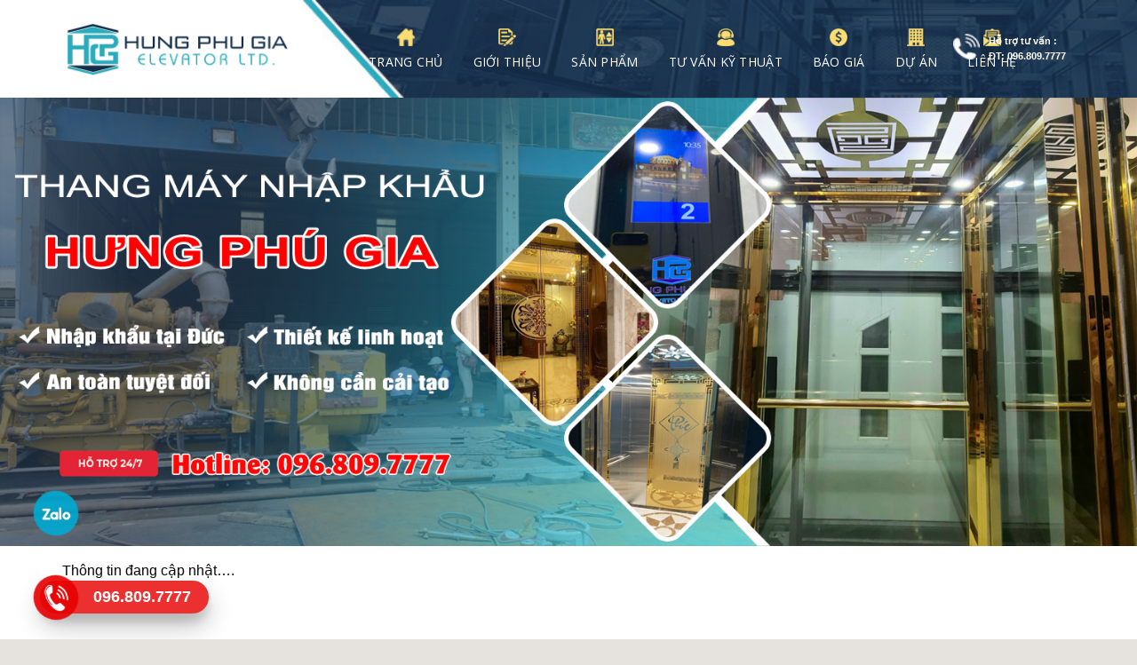

--- FILE ---
content_type: text/html; charset=UTF-8
request_url: https://thangmayhochiminh.com/mien-phi-van-chuyen/
body_size: 25531
content:

<!DOCTYPE html>
<html lang="vi" class="loading-site no-js">
<head>
	<meta charset="UTF-8" />
	<link rel="profile" href="http://gmpg.org/xfn/11" />
	<link rel="pingback" href="https://thangmayhochiminh.com/xmlrpc.php" />

	<script>(function(html){html.className = html.className.replace(/\bno-js\b/,'js')})(document.documentElement);</script>
<meta name='robots' content='index, follow, max-image-preview:large, max-snippet:-1, max-video-preview:-1' />
	<style>img:is([sizes="auto" i], [sizes^="auto," i]) { contain-intrinsic-size: 3000px 1500px }</style>
	<meta name="viewport" content="width=device-width, initial-scale=1, maximum-scale=1" />
	<!-- This site is optimized with the Yoast SEO plugin v25.4 - https://yoast.com/wordpress/plugins/seo/ -->
	<title>Miễn phí vận chuyển - CÔNG TY TNHH THANG MÁY HƯNG PHÚ GIA</title>
	<meta name="description" content="Miễn phí vận chuyển -" />
	<link rel="canonical" href="https://thangmayhochiminh.com/mien-phi-van-chuyen/" />
	<meta property="og:locale" content="vi_VN" />
	<meta property="og:type" content="article" />
	<meta property="og:title" content="Miễn phí vận chuyển - CÔNG TY TNHH THANG MÁY HƯNG PHÚ GIA" />
	<meta property="og:description" content="Miễn phí vận chuyển -" />
	<meta property="og:url" content="https://thangmayhochiminh.com/mien-phi-van-chuyen/" />
	<meta property="og:site_name" content="CÔNG TY TNHH THANG MÁY HƯNG PHÚ GIA" />
	<meta name="twitter:card" content="summary_large_image" />
	<script type="application/ld+json" class="yoast-schema-graph">{"@context":"https://schema.org","@graph":[{"@type":"WebPage","@id":"https://thangmayhochiminh.com/mien-phi-van-chuyen/","url":"https://thangmayhochiminh.com/mien-phi-van-chuyen/","name":"Miễn phí vận chuyển - CÔNG TY TNHH THANG MÁY HƯNG PHÚ GIA","isPartOf":{"@id":"/#website"},"datePublished":"2019-11-12T01:55:50+00:00","description":"Miễn phí vận chuyển -","breadcrumb":{"@id":"https://thangmayhochiminh.com/mien-phi-van-chuyen/#breadcrumb"},"inLanguage":"vi","potentialAction":[{"@type":"ReadAction","target":["https://thangmayhochiminh.com/mien-phi-van-chuyen/"]}]},{"@type":"BreadcrumbList","@id":"https://thangmayhochiminh.com/mien-phi-van-chuyen/#breadcrumb","itemListElement":[{"@type":"ListItem","position":1,"name":"Home","item":"https://thangmayhochiminh.com/"},{"@type":"ListItem","position":2,"name":"Miễn phí vận chuyển"}]},{"@type":"WebSite","@id":"/#website","url":"/","name":"CÔNG TY TNHH THANG MÁY HƯNG PHÚ GIA","description":"","publisher":{"@id":"/#organization"},"potentialAction":[{"@type":"SearchAction","target":{"@type":"EntryPoint","urlTemplate":"/?s={search_term_string}"},"query-input":{"@type":"PropertyValueSpecification","valueRequired":true,"valueName":"search_term_string"}}],"inLanguage":"vi"},{"@type":"Organization","@id":"/#organization","name":"Công Ty Cổ Phần Thang Máy Hưng Phú Gia","url":"/","logo":{"@type":"ImageObject","inLanguage":"vi","@id":"/#/schema/logo/image/","url":"","contentUrl":"","caption":"Công Ty Cổ Phần Thang Máy Hưng Phú Gia"},"image":{"@id":"/#/schema/logo/image/"}}]}</script>
	<!-- / Yoast SEO plugin. -->


<link rel='dns-prefetch' href='//cdn.jsdelivr.net' />
<link rel='dns-prefetch' href='//maxcdn.bootstrapcdn.com' />
<link rel='dns-prefetch' href='//use.fontawesome.com' />
<link rel='dns-prefetch' href='//fonts.googleapis.com' />
<link href='https://fonts.gstatic.com' crossorigin rel='preconnect' />
<link rel='prefetch' href='https://thangmayhochiminh.com/wp-content/themes/flatsome/assets/js/chunk.countup.js?ver=3.16.2' />
<link rel='prefetch' href='https://thangmayhochiminh.com/wp-content/themes/flatsome/assets/js/chunk.sticky-sidebar.js?ver=3.16.2' />
<link rel='prefetch' href='https://thangmayhochiminh.com/wp-content/themes/flatsome/assets/js/chunk.tooltips.js?ver=3.16.2' />
<link rel='prefetch' href='https://thangmayhochiminh.com/wp-content/themes/flatsome/assets/js/chunk.vendors-popups.js?ver=3.16.2' />
<link rel='prefetch' href='https://thangmayhochiminh.com/wp-content/themes/flatsome/assets/js/chunk.vendors-slider.js?ver=3.16.2' />
<link rel="alternate" type="application/rss+xml" title="Dòng thông tin CÔNG TY TNHH THANG MÁY HƯNG PHÚ GIA &raquo;" href="https://thangmayhochiminh.com/feed/" />
<link rel="alternate" type="application/rss+xml" title="CÔNG TY TNHH THANG MÁY HƯNG PHÚ GIA &raquo; Dòng bình luận" href="https://thangmayhochiminh.com/comments/feed/" />
<script type="text/javascript">
/* <![CDATA[ */
window._wpemojiSettings = {"baseUrl":"https:\/\/s.w.org\/images\/core\/emoji\/16.0.1\/72x72\/","ext":".png","svgUrl":"https:\/\/s.w.org\/images\/core\/emoji\/16.0.1\/svg\/","svgExt":".svg","source":{"concatemoji":"https:\/\/thangmayhochiminh.com\/wp-includes\/js\/wp-emoji-release.min.js?ver=6.8.3"}};
/*! This file is auto-generated */
!function(s,n){var o,i,e;function c(e){try{var t={supportTests:e,timestamp:(new Date).valueOf()};sessionStorage.setItem(o,JSON.stringify(t))}catch(e){}}function p(e,t,n){e.clearRect(0,0,e.canvas.width,e.canvas.height),e.fillText(t,0,0);var t=new Uint32Array(e.getImageData(0,0,e.canvas.width,e.canvas.height).data),a=(e.clearRect(0,0,e.canvas.width,e.canvas.height),e.fillText(n,0,0),new Uint32Array(e.getImageData(0,0,e.canvas.width,e.canvas.height).data));return t.every(function(e,t){return e===a[t]})}function u(e,t){e.clearRect(0,0,e.canvas.width,e.canvas.height),e.fillText(t,0,0);for(var n=e.getImageData(16,16,1,1),a=0;a<n.data.length;a++)if(0!==n.data[a])return!1;return!0}function f(e,t,n,a){switch(t){case"flag":return n(e,"\ud83c\udff3\ufe0f\u200d\u26a7\ufe0f","\ud83c\udff3\ufe0f\u200b\u26a7\ufe0f")?!1:!n(e,"\ud83c\udde8\ud83c\uddf6","\ud83c\udde8\u200b\ud83c\uddf6")&&!n(e,"\ud83c\udff4\udb40\udc67\udb40\udc62\udb40\udc65\udb40\udc6e\udb40\udc67\udb40\udc7f","\ud83c\udff4\u200b\udb40\udc67\u200b\udb40\udc62\u200b\udb40\udc65\u200b\udb40\udc6e\u200b\udb40\udc67\u200b\udb40\udc7f");case"emoji":return!a(e,"\ud83e\udedf")}return!1}function g(e,t,n,a){var r="undefined"!=typeof WorkerGlobalScope&&self instanceof WorkerGlobalScope?new OffscreenCanvas(300,150):s.createElement("canvas"),o=r.getContext("2d",{willReadFrequently:!0}),i=(o.textBaseline="top",o.font="600 32px Arial",{});return e.forEach(function(e){i[e]=t(o,e,n,a)}),i}function t(e){var t=s.createElement("script");t.src=e,t.defer=!0,s.head.appendChild(t)}"undefined"!=typeof Promise&&(o="wpEmojiSettingsSupports",i=["flag","emoji"],n.supports={everything:!0,everythingExceptFlag:!0},e=new Promise(function(e){s.addEventListener("DOMContentLoaded",e,{once:!0})}),new Promise(function(t){var n=function(){try{var e=JSON.parse(sessionStorage.getItem(o));if("object"==typeof e&&"number"==typeof e.timestamp&&(new Date).valueOf()<e.timestamp+604800&&"object"==typeof e.supportTests)return e.supportTests}catch(e){}return null}();if(!n){if("undefined"!=typeof Worker&&"undefined"!=typeof OffscreenCanvas&&"undefined"!=typeof URL&&URL.createObjectURL&&"undefined"!=typeof Blob)try{var e="postMessage("+g.toString()+"("+[JSON.stringify(i),f.toString(),p.toString(),u.toString()].join(",")+"));",a=new Blob([e],{type:"text/javascript"}),r=new Worker(URL.createObjectURL(a),{name:"wpTestEmojiSupports"});return void(r.onmessage=function(e){c(n=e.data),r.terminate(),t(n)})}catch(e){}c(n=g(i,f,p,u))}t(n)}).then(function(e){for(var t in e)n.supports[t]=e[t],n.supports.everything=n.supports.everything&&n.supports[t],"flag"!==t&&(n.supports.everythingExceptFlag=n.supports.everythingExceptFlag&&n.supports[t]);n.supports.everythingExceptFlag=n.supports.everythingExceptFlag&&!n.supports.flag,n.DOMReady=!1,n.readyCallback=function(){n.DOMReady=!0}}).then(function(){return e}).then(function(){var e;n.supports.everything||(n.readyCallback(),(e=n.source||{}).concatemoji?t(e.concatemoji):e.wpemoji&&e.twemoji&&(t(e.twemoji),t(e.wpemoji)))}))}((window,document),window._wpemojiSettings);
/* ]]> */
</script>
<link rel='stylesheet' id='dashicons-css' href='https://thangmayhochiminh.com/wp-includes/css/dashicons.min.css?ver=6.8.3' type='text/css' media='all' />
<link rel='stylesheet' id='elusive-css' href='https://thangmayhochiminh.com/wp-content/plugins/menu-icons/vendor/codeinwp/icon-picker/css/types/elusive.min.css?ver=2.0' type='text/css' media='all' />
<link rel='stylesheet' id='menu-icon-font-awesome-css' href='https://thangmayhochiminh.com/wp-content/plugins/menu-icons/css/fontawesome/css/all.min.css?ver=5.15.4' type='text/css' media='all' />
<link rel='stylesheet' id='foundation-icons-css' href='https://thangmayhochiminh.com/wp-content/plugins/menu-icons/vendor/codeinwp/icon-picker/css/types/foundation-icons.min.css?ver=3.0' type='text/css' media='all' />
<link rel='stylesheet' id='genericons-css' href='https://thangmayhochiminh.com/wp-content/plugins/menu-icons/vendor/codeinwp/icon-picker/css/types/genericons.min.css?ver=3.4' type='text/css' media='all' />
<link rel='stylesheet' id='menu-icons-extra-css' href='https://thangmayhochiminh.com/wp-content/plugins/menu-icons/css/extra.min.css?ver=0.13.18' type='text/css' media='all' />
<style id='wp-emoji-styles-inline-css' type='text/css'>

	img.wp-smiley, img.emoji {
		display: inline !important;
		border: none !important;
		box-shadow: none !important;
		height: 1em !important;
		width: 1em !important;
		margin: 0 0.07em !important;
		vertical-align: -0.1em !important;
		background: none !important;
		padding: 0 !important;
	}
</style>
<style id='wp-block-library-inline-css' type='text/css'>
:root{--wp-admin-theme-color:#007cba;--wp-admin-theme-color--rgb:0,124,186;--wp-admin-theme-color-darker-10:#006ba1;--wp-admin-theme-color-darker-10--rgb:0,107,161;--wp-admin-theme-color-darker-20:#005a87;--wp-admin-theme-color-darker-20--rgb:0,90,135;--wp-admin-border-width-focus:2px;--wp-block-synced-color:#7a00df;--wp-block-synced-color--rgb:122,0,223;--wp-bound-block-color:var(--wp-block-synced-color)}@media (min-resolution:192dpi){:root{--wp-admin-border-width-focus:1.5px}}.wp-element-button{cursor:pointer}:root{--wp--preset--font-size--normal:16px;--wp--preset--font-size--huge:42px}:root .has-very-light-gray-background-color{background-color:#eee}:root .has-very-dark-gray-background-color{background-color:#313131}:root .has-very-light-gray-color{color:#eee}:root .has-very-dark-gray-color{color:#313131}:root .has-vivid-green-cyan-to-vivid-cyan-blue-gradient-background{background:linear-gradient(135deg,#00d084,#0693e3)}:root .has-purple-crush-gradient-background{background:linear-gradient(135deg,#34e2e4,#4721fb 50%,#ab1dfe)}:root .has-hazy-dawn-gradient-background{background:linear-gradient(135deg,#faaca8,#dad0ec)}:root .has-subdued-olive-gradient-background{background:linear-gradient(135deg,#fafae1,#67a671)}:root .has-atomic-cream-gradient-background{background:linear-gradient(135deg,#fdd79a,#004a59)}:root .has-nightshade-gradient-background{background:linear-gradient(135deg,#330968,#31cdcf)}:root .has-midnight-gradient-background{background:linear-gradient(135deg,#020381,#2874fc)}.has-regular-font-size{font-size:1em}.has-larger-font-size{font-size:2.625em}.has-normal-font-size{font-size:var(--wp--preset--font-size--normal)}.has-huge-font-size{font-size:var(--wp--preset--font-size--huge)}.has-text-align-center{text-align:center}.has-text-align-left{text-align:left}.has-text-align-right{text-align:right}#end-resizable-editor-section{display:none}.aligncenter{clear:both}.items-justified-left{justify-content:flex-start}.items-justified-center{justify-content:center}.items-justified-right{justify-content:flex-end}.items-justified-space-between{justify-content:space-between}.screen-reader-text{border:0;clip-path:inset(50%);height:1px;margin:-1px;overflow:hidden;padding:0;position:absolute;width:1px;word-wrap:normal!important}.screen-reader-text:focus{background-color:#ddd;clip-path:none;color:#444;display:block;font-size:1em;height:auto;left:5px;line-height:normal;padding:15px 23px 14px;text-decoration:none;top:5px;width:auto;z-index:100000}html :where(.has-border-color){border-style:solid}html :where([style*=border-top-color]){border-top-style:solid}html :where([style*=border-right-color]){border-right-style:solid}html :where([style*=border-bottom-color]){border-bottom-style:solid}html :where([style*=border-left-color]){border-left-style:solid}html :where([style*=border-width]){border-style:solid}html :where([style*=border-top-width]){border-top-style:solid}html :where([style*=border-right-width]){border-right-style:solid}html :where([style*=border-bottom-width]){border-bottom-style:solid}html :where([style*=border-left-width]){border-left-style:solid}html :where(img[class*=wp-image-]){height:auto;max-width:100%}:where(figure){margin:0 0 1em}html :where(.is-position-sticky){--wp-admin--admin-bar--position-offset:var(--wp-admin--admin-bar--height,0px)}@media screen and (max-width:600px){html :where(.is-position-sticky){--wp-admin--admin-bar--position-offset:0px}}
</style>
<style id='classic-theme-styles-inline-css' type='text/css'>
/*! This file is auto-generated */
.wp-block-button__link{color:#fff;background-color:#32373c;border-radius:9999px;box-shadow:none;text-decoration:none;padding:calc(.667em + 2px) calc(1.333em + 2px);font-size:1.125em}.wp-block-file__button{background:#32373c;color:#fff;text-decoration:none}
</style>
<style id='font-awesome-svg-styles-default-inline-css' type='text/css'>
.svg-inline--fa {
  display: inline-block;
  height: 1em;
  overflow: visible;
  vertical-align: -.125em;
}
</style>
<link rel='stylesheet' id='font-awesome-svg-styles-css' href='https://thangmayhochiminh.com/wp-content/uploads/font-awesome/v6.7.2/css/svg-with-js.css' type='text/css' media='all' />
<style id='font-awesome-svg-styles-inline-css' type='text/css'>
   .wp-block-font-awesome-icon svg::before,
   .wp-rich-text-font-awesome-icon svg::before {content: unset;}
</style>
<link rel='stylesheet' id='contact-form-7-css' href='https://thangmayhochiminh.com/wp-content/plugins/contact-form-7/includes/css/styles.css?ver=6.1' type='text/css' media='all' />
<link rel='stylesheet' id='devvn-quickbuy-style-css' href='https://thangmayhochiminh.com/wp-content/plugins/devvn-quick-buy/css/devvn-quick-buy.css?ver=1.1.2' type='text/css' media='all' />
<style id='woocommerce-inline-inline-css' type='text/css'>
.woocommerce form .form-row .required { visibility: visible; }
</style>
<link rel='stylesheet' id='brands-styles-css' href='https://thangmayhochiminh.com/wp-content/plugins/woocommerce/assets/css/brands.css?ver=9.9.6' type='text/css' media='all' />
<link rel='stylesheet' id='flatsome-ionicons-css' href='//maxcdn.bootstrapcdn.com/font-awesome/4.7.0/css/font-awesome.min.css?ver=6.8.3' type='text/css' media='all' />
<link rel='stylesheet' id='font-awesome-official-css' href='https://use.fontawesome.com/releases/v6.7.2/css/all.css' type='text/css' media='all' integrity="sha384-nRgPTkuX86pH8yjPJUAFuASXQSSl2/bBUiNV47vSYpKFxHJhbcrGnmlYpYJMeD7a" crossorigin="anonymous" />
<link rel='stylesheet' id='flatsome-main-css' href='https://thangmayhochiminh.com/wp-content/themes/flatsome/assets/css/flatsome.css?ver=3.16.2' type='text/css' media='all' />
<style id='flatsome-main-inline-css' type='text/css'>
@font-face {
				font-family: "fl-icons";
				font-display: block;
				src: url(https://thangmayhochiminh.com/wp-content/themes/flatsome/assets/css/icons/fl-icons.eot?v=3.16.2);
				src:
					url(https://thangmayhochiminh.com/wp-content/themes/flatsome/assets/css/icons/fl-icons.eot#iefix?v=3.16.2) format("embedded-opentype"),
					url(https://thangmayhochiminh.com/wp-content/themes/flatsome/assets/css/icons/fl-icons.woff2?v=3.16.2) format("woff2"),
					url(https://thangmayhochiminh.com/wp-content/themes/flatsome/assets/css/icons/fl-icons.ttf?v=3.16.2) format("truetype"),
					url(https://thangmayhochiminh.com/wp-content/themes/flatsome/assets/css/icons/fl-icons.woff?v=3.16.2) format("woff"),
					url(https://thangmayhochiminh.com/wp-content/themes/flatsome/assets/css/icons/fl-icons.svg?v=3.16.2#fl-icons) format("svg");
			}
</style>
<link rel='stylesheet' id='flatsome-shop-css' href='https://thangmayhochiminh.com/wp-content/themes/flatsome/assets/css/flatsome-shop.css?ver=3.16.2' type='text/css' media='all' />
<link rel='stylesheet' id='flatsome-style-css' href='https://thangmayhochiminh.com/wp-content/themes/web-khoi-nghiep/style.css?ver=3.4.3' type='text/css' media='all' />
<link rel='stylesheet' id='flatsome-googlefonts-css' href='//fonts.googleapis.com/css?family=Open+Sans%3Aregular%2Cregular%2Cregular%7C-apple-system%2C+BlinkMacSystemFont%2C+%22Segoe+UI%22%2C+Roboto%2C+Oxygen-Sans%2C+Ubuntu%2C+Cantarell%2C+%22Helvetica+Neue%22%2C+sans-serif%3Aregular%2Cregular%2Cregular&#038;display=swap&#038;ver=3.9' type='text/css' media='all' />
<link rel='stylesheet' id='font-awesome-official-v4shim-css' href='https://use.fontawesome.com/releases/v6.7.2/css/v4-shims.css' type='text/css' media='all' integrity="sha384-npPMK6zwqNmU3qyCCxEcWJkLBNYxEFM1nGgSoAWuCCXqVVz0cvwKEMfyTNkOxM2N" crossorigin="anonymous" />
<script type="text/javascript" src="https://thangmayhochiminh.com/wp-includes/js/jquery/jquery.min.js?ver=3.7.1" id="jquery-core-js"></script>
<script type="text/javascript" src="https://thangmayhochiminh.com/wp-includes/js/jquery/jquery-migrate.min.js?ver=3.4.1" id="jquery-migrate-js"></script>
<script type="text/javascript" src="https://thangmayhochiminh.com/wp-content/plugins/woocommerce/assets/js/jquery-blockui/jquery.blockUI.min.js?ver=2.7.0-wc.9.9.6" id="jquery-blockui-js" defer="defer" data-wp-strategy="defer"></script>
<script type="text/javascript" id="wc-add-to-cart-js-extra">
/* <![CDATA[ */
var wc_add_to_cart_params = {"ajax_url":"\/wp-admin\/admin-ajax.php","wc_ajax_url":"\/?wc-ajax=%%endpoint%%","i18n_view_cart":"Xem gi\u1ecf h\u00e0ng","cart_url":"https:\/\/thangmayhochiminh.com\/gio-hang\/","is_cart":"","cart_redirect_after_add":"no"};
/* ]]> */
</script>
<script type="text/javascript" src="https://thangmayhochiminh.com/wp-content/plugins/woocommerce/assets/js/frontend/add-to-cart.min.js?ver=9.9.6" id="wc-add-to-cart-js" defer="defer" data-wp-strategy="defer"></script>
<script type="text/javascript" src="https://thangmayhochiminh.com/wp-content/plugins/woocommerce/assets/js/js-cookie/js.cookie.min.js?ver=2.1.4-wc.9.9.6" id="js-cookie-js" defer="defer" data-wp-strategy="defer"></script>
<script type="text/javascript" id="woocommerce-js-extra">
/* <![CDATA[ */
var woocommerce_params = {"ajax_url":"\/wp-admin\/admin-ajax.php","wc_ajax_url":"\/?wc-ajax=%%endpoint%%","i18n_password_show":"Hi\u1ec3n th\u1ecb m\u1eadt kh\u1ea9u","i18n_password_hide":"\u1ea8n m\u1eadt kh\u1ea9u"};
/* ]]> */
</script>
<script type="text/javascript" src="https://thangmayhochiminh.com/wp-content/plugins/woocommerce/assets/js/frontend/woocommerce.min.js?ver=9.9.6" id="woocommerce-js" defer="defer" data-wp-strategy="defer"></script>
<link rel="https://api.w.org/" href="https://thangmayhochiminh.com/wp-json/" /><link rel="alternate" title="JSON" type="application/json" href="https://thangmayhochiminh.com/wp-json/wp/v2/pages/3964" /><link rel="EditURI" type="application/rsd+xml" title="RSD" href="https://thangmayhochiminh.com/xmlrpc.php?rsd" />
<meta name="generator" content="WordPress 6.8.3" />
<meta name="generator" content="WooCommerce 9.9.6" />
<link rel='shortlink' href='https://thangmayhochiminh.com/?p=3964' />
<link rel="alternate" title="oNhúng (JSON)" type="application/json+oembed" href="https://thangmayhochiminh.com/wp-json/oembed/1.0/embed?url=https%3A%2F%2Fthangmayhochiminh.com%2Fmien-phi-van-chuyen%2F" />
<link rel="alternate" title="oNhúng (XML)" type="text/xml+oembed" href="https://thangmayhochiminh.com/wp-json/oembed/1.0/embed?url=https%3A%2F%2Fthangmayhochiminh.com%2Fmien-phi-van-chuyen%2F&#038;format=xml" />
<style>.bg{opacity: 0; transition: opacity 1s; -webkit-transition: opacity 1s;} .bg-loaded{opacity: 1;}</style><meta property="og:image" content="wp-content/uploads/2021/05/thang-may-4333.png"/>
 	<link rel="icon" href="/wp-content/uploads/2021/05/cropped-anh-logo-phu-gia.png" type="image/x-icon">

<meta name="google-site-verification" content="BpaMCoVGHZgxte2b7yinG7UReVPS24ji3kW6RqlJlVQ" />


<!-- Google Tag Manager -->
<script>(function(w,d,s,l,i){w[l]=w[l]||[];w[l].push({'gtm.start':
new Date().getTime(),event:'gtm.js'});var f=d.getElementsByTagName(s)[0],
j=d.createElement(s),dl=l!='dataLayer'?'&l='+l:'';j.async=true;j.src=
'https://www.googletagmanager.com/gtm.js?id='+i+dl;f.parentNode.insertBefore(j,f);
})(window,document,'script','dataLayer','GTM-TL33QB7');</script>
<!-- End Google Tag Manager -->

<!-- Google Tag Manager (noscript) -->
<noscript><iframe src="https://www.googletagmanager.com/ns.html?id=GTM-TL33QB7"
height="0" width="0" style="display:none;visibility:hidden"></iframe></noscript>
<!-- End Google Tag Manager (noscript) -->	<noscript><style>.woocommerce-product-gallery{ opacity: 1 !important; }</style></noscript>
	<link rel="icon" href="https://thangmayhochiminh.com/wp-content/uploads/2021/05/cropped-anh-logo-phu-gia-32x32.png" sizes="32x32" />
<link rel="icon" href="https://thangmayhochiminh.com/wp-content/uploads/2021/05/cropped-anh-logo-phu-gia-192x192.png" sizes="192x192" />
<link rel="apple-touch-icon" href="https://thangmayhochiminh.com/wp-content/uploads/2021/05/cropped-anh-logo-phu-gia-180x180.png" />
<meta name="msapplication-TileImage" content="https://thangmayhochiminh.com/wp-content/uploads/2021/05/cropped-anh-logo-phu-gia-270x270.png" />
<style id="custom-css" type="text/css">:root {--primary-color: #2babbb;}html{background-color:#E6E2DE!important;}.container-width, .full-width .ubermenu-nav, .container, .row{max-width: 1170px}.row.row-collapse{max-width: 1140px}.row.row-small{max-width: 1162.5px}.row.row-large{max-width: 1200px}.header-main{height: 100px}#logo img{max-height: 100px}#logo{width:255px;}#logo img{padding:3px 0;}.header-bottom{min-height: 43px}.header-top{min-height: 41px}.transparent .header-main{height: 265px}.transparent #logo img{max-height: 265px}.has-transparent + .page-title:first-of-type,.has-transparent + #main > .page-title,.has-transparent + #main > div > .page-title,.has-transparent + #main .page-header-wrapper:first-of-type .page-title{padding-top: 265px;}.header.show-on-scroll,.stuck .header-main{height:115px!important}.stuck #logo img{max-height: 115px!important}.search-form{ width: 100%;}.header-bg-color {background-color: rgba(255,255,255,0.9)}.header-bottom {background-color: #334862}.header-main .nav > li > a{line-height: 16px }.stuck .header-main .nav > li > a{line-height: 50px }.header-bottom-nav > li > a{line-height: 35px }@media (max-width: 549px) {.header-main{height: 70px}#logo img{max-height: 70px}}.nav-dropdown{font-size:100%}.header-top{background-color:#334862!important;}/* Color */.accordion-title.active, .has-icon-bg .icon .icon-inner,.logo a, .primary.is-underline, .primary.is-link, .badge-outline .badge-inner, .nav-outline > li.active> a,.nav-outline >li.active > a, .cart-icon strong,[data-color='primary'], .is-outline.primary{color: #2babbb;}/* Color !important */[data-text-color="primary"]{color: #2babbb!important;}/* Background Color */[data-text-bg="primary"]{background-color: #2babbb;}/* Background */.scroll-to-bullets a,.featured-title, .label-new.menu-item > a:after, .nav-pagination > li > .current,.nav-pagination > li > span:hover,.nav-pagination > li > a:hover,.has-hover:hover .badge-outline .badge-inner,button[type="submit"], .button.wc-forward:not(.checkout):not(.checkout-button), .button.submit-button, .button.primary:not(.is-outline),.featured-table .title,.is-outline:hover, .has-icon:hover .icon-label,.nav-dropdown-bold .nav-column li > a:hover, .nav-dropdown.nav-dropdown-bold > li > a:hover, .nav-dropdown-bold.dark .nav-column li > a:hover, .nav-dropdown.nav-dropdown-bold.dark > li > a:hover, .header-vertical-menu__opener ,.is-outline:hover, .tagcloud a:hover,.grid-tools a, input[type='submit']:not(.is-form), .box-badge:hover .box-text, input.button.alt,.nav-box > li > a:hover,.nav-box > li.active > a,.nav-pills > li.active > a ,.current-dropdown .cart-icon strong, .cart-icon:hover strong, .nav-line-bottom > li > a:before, .nav-line-grow > li > a:before, .nav-line > li > a:before,.banner, .header-top, .slider-nav-circle .flickity-prev-next-button:hover svg, .slider-nav-circle .flickity-prev-next-button:hover .arrow, .primary.is-outline:hover, .button.primary:not(.is-outline), input[type='submit'].primary, input[type='submit'].primary, input[type='reset'].button, input[type='button'].primary, .badge-inner{background-color: #2babbb;}/* Border */.nav-vertical.nav-tabs > li.active > a,.scroll-to-bullets a.active,.nav-pagination > li > .current,.nav-pagination > li > span:hover,.nav-pagination > li > a:hover,.has-hover:hover .badge-outline .badge-inner,.accordion-title.active,.featured-table,.is-outline:hover, .tagcloud a:hover,blockquote, .has-border, .cart-icon strong:after,.cart-icon strong,.blockUI:before, .processing:before,.loading-spin, .slider-nav-circle .flickity-prev-next-button:hover svg, .slider-nav-circle .flickity-prev-next-button:hover .arrow, .primary.is-outline:hover{border-color: #2babbb}.nav-tabs > li.active > a{border-top-color: #2babbb}.widget_shopping_cart_content .blockUI.blockOverlay:before { border-left-color: #2babbb }.woocommerce-checkout-review-order .blockUI.blockOverlay:before { border-left-color: #2babbb }/* Fill */.slider .flickity-prev-next-button:hover svg,.slider .flickity-prev-next-button:hover .arrow{fill: #2babbb;}/* Focus */.primary:focus-visible, .submit-button:focus-visible, button[type="submit"]:focus-visible { outline-color: #2babbb!important; }/* Background Color */[data-icon-label]:after, .secondary.is-underline:hover,.secondary.is-outline:hover,.icon-label,.button.secondary:not(.is-outline),.button.alt:not(.is-outline), .badge-inner.on-sale, .button.checkout, .single_add_to_cart_button, .current .breadcrumb-step{ background-color:#E67E22; }[data-text-bg="secondary"]{background-color: #E67E22;}/* Color */.secondary.is-underline,.secondary.is-link, .secondary.is-outline,.stars a.active, .star-rating:before, .woocommerce-page .star-rating:before,.star-rating span:before, .color-secondary{color: #E67E22}/* Color !important */[data-text-color="secondary"]{color: #E67E22!important;}/* Border */.secondary.is-outline:hover{border-color:#E67E22}/* Focus */.secondary:focus-visible, .alt:focus-visible { outline-color: #E67E22!important; }.alert.is-underline:hover,.alert.is-outline:hover,.alert{background-color: #f71111}.alert.is-link, .alert.is-outline, .color-alert{color: #f71111;}/* Color !important */[data-text-color="alert"]{color: #f71111!important;}/* Background Color */[data-text-bg="alert"]{background-color: #f71111;}body{color: #0a0a0a}body{font-size: 100%;}@media screen and (max-width: 549px){body{font-size: 80%;}}body{font-family: -apple-system, BlinkMacSystemFont, "Segoe UI", Roboto, Oxygen-Sans, Ubuntu, Cantarell, "Helvetica Neue", sans-serif;}body {font-weight: 400;font-style: normal;}.nav > li > a {font-family: "Open Sans", sans-serif;}.mobile-sidebar-levels-2 .nav > li > ul > li > a {font-family: "Open Sans", sans-serif;}.nav > li > a,.mobile-sidebar-levels-2 .nav > li > ul > li > a {font-weight: 400;font-style: normal;}h1,h2,h3,h4,h5,h6,.heading-font, .off-canvas-center .nav-sidebar.nav-vertical > li > a{font-family: "Open Sans", sans-serif;}h1,h2,h3,h4,h5,h6,.heading-font,.banner h1,.banner h2 {font-weight: 400;font-style: normal;}.alt-font{font-family: -apple-system, BlinkMacSystemFont, "Segoe UI", Roboto, Oxygen-Sans, Ubuntu, Cantarell, "Helvetica Neue", sans-serif;}.alt-font {font-weight: 400!important;font-style: normal!important;}.header:not(.transparent) .header-nav-main.nav > li > a {color: #ffffff;}.header:not(.transparent) .header-nav-main.nav > li > a:hover,.header:not(.transparent) .header-nav-main.nav > li.active > a,.header:not(.transparent) .header-nav-main.nav > li.current > a,.header:not(.transparent) .header-nav-main.nav > li > a.active,.header:not(.transparent) .header-nav-main.nav > li > a.current{color: #8a7e7c;}.header-nav-main.nav-line-bottom > li > a:before,.header-nav-main.nav-line-grow > li > a:before,.header-nav-main.nav-line > li > a:before,.header-nav-main.nav-box > li > a:hover,.header-nav-main.nav-box > li.active > a,.header-nav-main.nav-pills > li > a:hover,.header-nav-main.nav-pills > li.active > a{color:#FFF!important;background-color: #8a7e7c;}.header:not(.transparent) .header-bottom-nav.nav > li > a{color: #FFFFFF;}.has-equal-box-heights .box-image {padding-top: 100%;}@media screen and (min-width: 550px){.products .box-vertical .box-image{min-width: 300px!important;width: 300px!important;}}.footer-1{background-color: #FFFFFF}.page-title-small + main .product-container > .row{padding-top:0;}.nav-vertical-fly-out > li + li {border-top-width: 1px; border-top-style: solid;}/* Custom CSS */.devvn_buy_now{max-width:100% !important;width:100% !important;}span.onsale{}/*************** ADD CUSTOM CSS HERE. ***************/@media (max-width: 1023px){.full-medium{width: 100% !important; flex-basis: 100% !important;}}@media(min-width: 1025px){}.product-title{min-height: 40px;}.product-title a{color: #5c4439;font-weight: bold;}ul.nav-right .cart-item .cart-price .woocommerce-Price-amount{color: white;}ul.nav-right .cart-item i.icon-shopping-cart{color: white;}.header-bottom-nav li{padding: 0px 1px;}.sf-menu ul{line-height: 30px;}.flex-right ul li{padding: 0px 10px !important;}.flex-right ul li a{text-transform: initial !important;font-size: 15px;}/*Màu sắc button*/.social-button, .social-icons .button.icon:not(.is-outline), .social-icons .button.icon:hover {background-color: currentColor !important;border-color: currentColor !important;}.button.facebook,.button.facebook:not(.is-outline), .button.facebook:hover {color: #fff;background-color: #446084;border-color: #446084;}.button.twitter,.button.twitter:not(.is-outline), .button.twitter:hover {color: white ; background-color : #2478ba;border-color: #2478ba ;}.button.email,.button.email:not(.is-outline), .button.email:hover {color: #fff;background-color: black ;border-color: black ;}.button.pinterest,.button.pinterest:not(.is-outline), .button.pinterest:hover {color: #fff !important;background-color: #cb2320;border-color: #cb2320;}.button.google-plus,.button.google-plus:not(.is-outline), .button.google-plus:hover {color: #fff ;background-color: #dd4e31 ;border-color: #dd4e31 ;}.button.linkedin,.button.linkedin:not(.is-outline), .button.linkedin:hover {color: #fff ;background-color: #0072b7 ;border-color: #0072b7 ;}.single-date{border-bottom: 1px dashed #ededed;}h1.entry-title{font-size: 24px ;}/*Kết thúc màu sắc*/footer.entry-meta {border-top: none !important;border-bottom: 1px dashed #ececec !important;}.entry-content img{width: auto !important}.duong-line {background: rgba(0,0,0,0) url(images/line.png) repeat scroll 0 0;height: 12px;margin-top: 5px;overflow: hidden;}.related-post h7{font-weight: bold;font-size: 18px;float: left;margin: -8px 20px 0 0;}.home #main{background: #F1F1F1 !important;}.price-wrapper span.amount{color: #d41836 !important}.box-text-products{text-align: center;}.woocommerce-breadcrumb {font-size: 13px;}.widget_shopping_cart ul li.mini_cart_item{padding-right: 20px !important;padding-left: 60px !important;}.widget_shopping_cart ul li.mini_cart_item a{font-size: 12px !important}.price_slider_amount .price_label{font-size: 12px}.grid-tools a{background: #F36F36 !important}h1.product-title{font-weight: 500 !important}.header-block-block-1 .col{padding-bottom: 0px !important;}.product_list_widget .woocommerce-Price-amount{color: #60b301 !important;}.price_slider_amount .button{background: #F36F36 !important}.div-anh .col-inner{border: 7px solid white;}/*chữ khuyến mãi nghiêng*/.badge-container { top:-30px; left:5px; padding:5px;}.badge-container:empty{ display:none;}.badge-frame .badge-inner, .badge-outline .badge-inner{font-size: 13px !important;border:none !important;}span.onsale{color: #ffffff !important}.section-dau{padding-top: 5px !important;}.class-danh-muc,.class-banner{padding: 0px !important}#main #content,#main ,.page-title{padding-bottom: 10px;background: #fff;}.blog-archive .large-9{background: white;padding-top: 20px;}.section .box-text,.shop-container .box-text{border-radius: 0px 0px 7px 7px;background: white;}#wide-nav > .flex-row > .flex-left{min-width: 273px !important}.header-button .header-cart-link{background: #60b301 !important}.row-giao-hang .flickity-viewport,.row-giao-hang .slider-wrapper{border-radius: 14px;}#mega_main_menu.direction-horizontal > .menu_holder > .menu_inner > ul > li > .item_link:before, #mega_main_menu.direction-horizontal > .menu_holder > .menu_inner > .nav_logo:before, #mega_main_menu.direction-horizontal > .menu_holder > .menu_inner > ul > li.nav_search_box:before{background-image: none !important}#mega_main_menu > .menu_holder > .menu_inner > ul > li{display: block !important;}#mega_main_menu_ul{background: white !important;}#mega_main_menu_ul li a{text-transform: uppercase !important;}.tieude-khung p{text-align: center;margin-bottom: 0px;padding: 10px 0px;background: #e67e22;color: white;font-weight: bold;}#mega-menu-wrap{background:#8a7e7c!important;}.box-first{margin-bottom: 0px !important;padding-bottom: 0px;}.box-first .icon-box{padding: 5px;}.box-first h3{font-size: 17px;margin-bottom: 0px;}.title-danh-muc p{margin-bottom: 0px;}.title-danh-muc{text-align: center;}.product-main .content-row{background: white !important;padding-top: 20px;}.category-page-row{background: white !important;}.post-sidebar {padding-top: 20px !important;background:white !important;}.blog-single .large-9{background: white !important;padding-top: 20px !important;}.page-wrapper{background: white !important;padding-top:0px;}.header-nav li.current-menu-item a{ color:#000;}.row .col.post-item .box-text{height: max-content;}.form_dangky input[type="text"]{border:1px solid #ffffff !important;background-color:#ffffff !important;}.section_tuvan .section-title-center b{border-bottom:2px solid #ffffff !important;}p.category.uppercase.is-smaller.no-text-overflow.product-cat.op-7 {display: none;}.is-divider.small {display: none;}span.widget-title {background: #f00;width: 100%;display: block;color: #fff;padding: 10px 0px 10px 10px;margin-bottom:0px;}.header.show-on-scroll, .stuck .header-main {height: 100px!important; }.header-nav.nav-line-bottom > li > a:before, .header-nav.nav-line-grow > li > a:before, .header-nav.nav-line > li > a:before, .header-nav.nav-box > li > a:hover, .header-nav.nav-box > li.active > a, .header-nav.nav-pills > li > a:hover, .header-nav.nav-pills > li.active > a { color: #ffffff!important;background-color: #000;}.header-bottom {background-color: #c52525;}.header-top {background: linear-gradient(45deg, #c52525 55%, #ffeb03 45%) !important;}.header:not(.transparent) .header-nav.nav > li > a {color: #fff;font-size: 14px;}.section-title-container {margin-bottom: 10px;}.section-title-center span {color: white;background: #f92323;padding: 0 10px;border-radius: 10px;}.section-title b {opacity: 0.5;background-color: #a2a2a200;}h3.section-title.section-title-center:before {content: '';position: absolute;bottom: -5px;height: 2px;width: 54px;background: #2babbb;left: calc(50% - 27px);}.widgettitle {background: #d41836;width: 100%;display: block;color: #fff;padding: 10px 0px 10px 10px;margin-bottom: 0px;text-transform: uppercase;font-size: 1em;font-weight: 600;}.rpwwt-widget ul li {margin: 0 0 1em;}.nav-dropdown-default { max-width: 1140px;max-height: 420px !important;overflow: auto;display: block;}ul.menu>li ul, .widget>ul>li ul { border-left: none;display: block;}.widget .toggle {display: none;}ul.menu>li>a {background-image: linear-gradient(to bottom, #dee1e6 , #f1f3f4);color: #000 !important;font-size: 14px;font-weight: 700;text-transform: capitalize;padding-left: 10px;}ul.menu>li ul {margin: 0px;padding-left: 0px;}ul.menu>li ul li {border: 1px solid;font-size: 16px;border-top: 0px;line-height: 30px;}ul.menu>li ul li:hover {background: #cacaca;}ul.menu>li li>a{padding-left: 10px;}.nav-dropdown-default .nav-column li>a, .nav-dropdown.nav-dropdown-default>li>a {color: #d41836; max-width: 220px;text-transform: capitalize;background: #fff;}.nav-dropdown>li.nav-dropdown-col, .nav-dropdown>li.image-column {width: 225px;min-width: 160px; }ul.menu>li li>a, .widget>ul>li li>a {font-size: .8em;padding: 3px 0;display: inline-block;}b, strong {font-weight: 700;}.section-title-normal span{border-bottom: 0px;color: #fff;}.section-title-normal { border-bottom: 4px solid #000;}span.title-show-cats li a {border-left: 1px solid;font-size: 14px;}.widget {margin-bottom: 0em;}ul.menu>li>a {list-style: none;margin-bottom: .3em;text-align: left;margin: 0;display:block;}ul.menu>li>a:hover {color: #126700;background: #fff;}.section-title-bold-center span, .section-title-bold span {padding: .3em .8em;color: #2dc51c;border: none;}ul.nav-dropdown.nav-dropdown-default>li:hover {background: #cecece;}#nav_menu-2 .menu-danh-muc-san-pham-container #menu-danh-muc-san-pham>li:hover>a{color: #4d8f01;}ul#menu-danh-muc-san-pham>li>a {padding-left: 5px;}.entry-image.relative {display: none;}.nav-pills>li>a {border-radius: 0px;}.header-bottom-nav > li > a {line-height: 43px;}.section-title-container {margin-bottom: 0em;}span.section-title-main {background: #ffffff00;color: #132e49;}li.title_cats {PADDING-TOP: 10PX;}#main #content, #main, .page-title {padding-bottom: 10px;}.menu-item img._before, .rtl .menu-item img._after {margin-right: .5em;width: 20px;}.woof_redraw_zone>div>div>h4 {background: #1685c1;padding: 6px 10px;color: #fff;}h5.post-title.is-large {text-overflow: ellipsis;overflow: hidden;display: -webkit-box;-webkit-box-orient: vertical;-webkit-line-clamp: 2;}.box-blog-post .is-divider {margin-top: .5em;margin-bottom: .5em;height: 2px;display: none;}section.section.lmht.dark.has-block.tooltipstered {background: url(https://thangmayhochiminh.com/wp-content/uploads/2020/01/vayfooter.jpg);}.thanh {background: #867914bd;padding: 10px 10px 1px 10px;border: dashed #c52525;color: #fff;}.nav>li>a{color: rgb(255, 255, 255);}.nav>li>a:hover, .nav>li.active>a, .nav>li.current>a, .nav>li>a.active, .nav>li>a.current, .nav-dropdown li.active>a, .nav-column li.active>a {color:#ffeb03;}li#tab-title-description a {color: #002888;font-weight: 700;font-size: 15px;}li#tab-title-reviews a {color: #ff0000;font-weight: 700;font-size: 15px;}section.section.hack1 {background: url(/wp-content/uploads/2020/12/index-project-bg.jpg);}section.section.teamkt1 {background: url(/wp-content/uploads/2020/12/bg-counter-1.jpg);}.absolute-footer.dark {color: rgb(255 255 255);}.absolute-footer {background-color: #2babbb;padding: 5px 0 5px;}.box.has-hover.loot1.has-hover.box-overlay.dark.box-text-bottom {border: 2px solid #2f75c7;}.alert.is-outline:hover{color: #ffffff !important;border: 1px solid #fff;}.button.is-outline {border: 1px solid currentColor;background-color: transparent;font-weight: 400;}.box-overlay.dark .box-text, .box-shade.dark .box-text {text-shadow: none;}.thanhtk {border: 1px solid #5e718c;border-radius: 3px;background: rgba(0, 0, 0, 0.3);padding: 20px 16px;overflow: hidden;}.button, button, input, textarea, select, fieldset { margin-bottom: 0em; }textarea {padding-top: 0.7em;min-height: 75px;}td { border-bottom: none; }input[type='email'], input[type='date'], input[type='search'], input[type='number'], input[type='text'], input[type='tel'], input[type='url'], input[type='password'], textarea, select, .select-resize-ghost, .select2-container .select2-choice, .select2-container .select2-selection {margin: 0 0 0 0 !important; border-radius: 5px;}.nutgoi {text-align: center;padding: 31px 0 0px 0px;margin: -28px 0px 0px 0px;display: block;}.nutgoi input {text-transform: none;}.product-small.box.hoooot.has-hover.box-normal.box-text-bottom .box-image {display: block;border: 1px solid #ddd;overflow: hidden;padding: 2px;}.white.is-outline:hover {background-color: #f00 !important;border-color: #fff;color: #fff !important;}.row-collapse>.flickity-viewport>.flickity-slider>.col, .row-collapse>.col {padding: 0px 1px !important;}.has-icon-bg .icon .icon-inner {border: 2px solid #fff;}ul.header-nav.header-nav-main.nav.nav-left.nav-uppercase li a {display: block;width: 100%;text-align: center;padding: 10px 10px;}ul.header-nav.header-nav-main.nav.nav-left.nav-uppercase li a img {display: block;margin: 0 auto;padding-bottom: 10px;height: 30px;}span.hotro { color: #fff;font-size: 11px;font-weight: bold;}li.html.custom.html_topbar_left {display: flex;position: absolute;width: max-content;margin-right: -90px !important;}span.hotln {padding-right: 10px;}.header-main {background: url(/wp-content/uploads/2021/05/bannhj12.png) no-repeat;background-size: 100%;position: relative;float: right;background-position-x: 340px;width: calc(100% - 0px);height: 110px;}#logo img {max-height: 130px;}.header:not(.transparent) .header-nav-main.nav > li > a:hover, .header:not(.transparent) .header-nav-main.nav > li.active > a, .header:not(.transparent) .header-nav-main.nav > li.current > a, .header:not(.transparent) .header-nav-main.nav > li > a.active, .header:not(.transparent) .header-nav-main.nav > li > a.current {color: #fddd71;}.social-icons.share-icons.share-row.relative.teamkttt.icon-style-outline a {color: #f00;}#mvcwid {background-color: none;width: 100%;padding: 0px; margin: -10px 0px 0px 0px;}.ml-half {margin-left: 0px;}.button.pinterest, .button.pinterest:not(.is-outline), .button.pinterest:hover {color: #f00 !important;border-color: #132e49;}h3.section-title.section-title-normal span {border-bottom: 4px solid #2babbb;margin: 0 0 -4px 0px;}.stuck .header-main .nav > li > a {line-height: 20px;}.col, .gallery-item, .columns {position: relative;margin: 0;padding: 15px 15px 30px;width: 100%;}h1.product-title {font-weight: 600 !important;text-transform: uppercase;}h1.product-title.product_title.entry-title:before {font-size: 23px;text-transform: uppercase;font-weight: 700;padding-left: 10px;border-left: 3px solid #ed1f24;margin: 0 0 9px;content: "";}.button.icon.circle {padding-left: 0;padding-right: 0;color: #f00;}.col.pb-0.widget.widget_wp_statsmechanic {padding: 0 10px 0px 10px;}.icon-search:before {margin: 0;color: #fff;}.wpcf7 p {padding: 0;margin: 0;text-align: center;}.hotline{font-weight: bold;}a#messengerButton {display: none;}ul.header-nav.header-nav-main.nav.nav-left.nav-uppercase {left: 50px;}.product-small.box.lmht1.has-hover.box-shade.dark.box-text-bottom div div span span {color: #fff !important;}.product-small.box.lmht1.has-hover.box-shade.dark.box-text-bottom div div p a {color: #fff !important;}span.widget-title {background: #2babbb;width: 100%;display: block;color: #fff;padding: 10px 0px 10px 10px;margin-bottom: 0px;}span.post_comments.op-7.block.is-xsmall, form.cart {display: none;}li.recent-blog-posts-li {margin-bottom: 3px !important;}span.post_comments.op-7.block.is-xsmall {display: none;}/* Custom CSS Tablet */@media (max-width: 849px){.main-slider.medium-9 ,.main-slider.large-9{width:100% !important;max-width:100%!important;margin:0px !important;-ms-flex-preferred-size: 100%;flex-basis: 100%;}.class-danh-muc{display:none;}#mega_menu{display: block;}.header-main li.html.custom {display: block;}.ppocta-ft-fix {z-index: 999;}}/* Custom CSS Mobile */@media (max-width: 549px){.row .col.post-item .box-text{height: auto!important;}.off-canvas:not(.off-canvas-center) .nav-vertical li>a {color: #000;}.header-main {background: #fff !important;padding-left: 0px;}.hihi1 {color: #000;}.flex-right ul li { padding: 0px 0px !important;}.hihi1 {color: #f00;font-size: 13px;display: block;font-weight: 600;margin: 0 0 0 -30px;}}.label-new.menu-item > a:after{content:"New";}.label-hot.menu-item > a:after{content:"Hot";}.label-sale.menu-item > a:after{content:"Sale";}.label-popular.menu-item > a:after{content:"Popular";}</style></head>

<body class="wp-singular page-template-default page page-id-3964 wp-theme-flatsome wp-child-theme-web-khoi-nghiep theme-flatsome woocommerce-no-js metaslider-plugin full-width lightbox nav-dropdown-has-arrow nav-dropdown-has-shadow nav-dropdown-has-border">


<a class="skip-link screen-reader-text" href="#main">Skip to content</a>

<div id="wrapper">

	
	<header id="header" class="header has-sticky sticky-jump">
		<div class="header-wrapper">
			<div id="masthead" class="header-main ">
      <div class="header-inner flex-row container logo-left medium-logo-center" role="navigation">

          <!-- Logo -->
          <div id="logo" class="flex-col logo">
            
<!-- Header logo -->
<a href="https://thangmayhochiminh.com/" title="CÔNG TY TNHH THANG MÁY HƯNG PHÚ GIA" rel="home">
		<img width="519" height="150" src="https://thangmayhochiminh.com/wp-content/uploads/2021/05/logoteam.png" class="header_logo header-logo" alt="CÔNG TY TNHH THANG MÁY HƯNG PHÚ GIA"/><img  width="519" height="150" src="https://thangmayhochiminh.com/wp-content/uploads/2021/05/logoteam.png" class="header-logo-dark" alt="CÔNG TY TNHH THANG MÁY HƯNG PHÚ GIA"/></a>
          </div>

          <!-- Mobile Left Elements -->
          <div class="flex-col show-for-medium flex-left">
            <ul class="mobile-nav nav nav-left ">
              <li class="nav-icon has-icon">
  <div class="header-button">		<a href="#" data-open="#main-menu" data-pos="left" data-bg="main-menu-overlay" data-color="" class="icon primary button round is-small" aria-label="Menu" aria-controls="main-menu" aria-expanded="false">

		  <i class="icon-menu" ></i>
		  		</a>
	 </div> </li>
            </ul>
          </div>

          <!-- Left Elements -->
          <div class="flex-col hide-for-medium flex-left
            flex-grow">
            <ul class="header-nav header-nav-main nav nav-left  nav-uppercase" >
              <li id="menu-item-2232" class="menu-item menu-item-type-post_type menu-item-object-page menu-item-home menu-item-2232 menu-item-design-default has-icon-left"><a href="https://thangmayhochiminh.com/" class="nav-top-link"><img class="ux-menu-icon" width="20" height="20" src="https://thangmayhochiminh.com/wp-content/uploads/2020/12/menu-1-a.png" alt="" />Trang chủ</a></li>
<li id="menu-item-4143" class="menu-item menu-item-type-post_type menu-item-object-page menu-item-4143 menu-item-design-default has-icon-left"><a href="https://thangmayhochiminh.com/gioi-thieu/" class="nav-top-link"><img class="ux-menu-icon" width="20" height="20" src="https://thangmayhochiminh.com/wp-content/uploads/2020/12/menu-2-a.png" alt="" />Giới Thiệu</a></li>
<li id="menu-item-4605" class="menu-item menu-item-type-post_type menu-item-object-page menu-item-4605 menu-item-design-default has-icon-left"><a href="https://thangmayhochiminh.com/san-pham/" class="nav-top-link"><img class="ux-menu-icon" width="20" height="20" src="https://thangmayhochiminh.com/wp-content/uploads/2020/12/menu-3-a.png" alt="" />Sản phẩm</a></li>
<li id="menu-item-4532" class="menu-item menu-item-type-taxonomy menu-item-object-category menu-item-4532 menu-item-design-default has-icon-left"><a href="https://thangmayhochiminh.com/tu-van-ky-thuat/" class="nav-top-link"><img class="ux-menu-icon" width="20" height="20" src="https://thangmayhochiminh.com/wp-content/uploads/2020/12/menu-4-a-1.png" alt="" />Tư Vấn Kỹ Thuật</a></li>
<li id="menu-item-4697" class="menu-item menu-item-type-post_type menu-item-object-post menu-item-4697 menu-item-design-default has-icon-left"><a href="https://thangmayhochiminh.com/bao-gia/" class="nav-top-link"><img class="ux-menu-icon" width="20" height="20" src="https://thangmayhochiminh.com/wp-content/uploads/2020/12/menu-5-a.png" alt="" />Báo giá</a></li>
<li id="menu-item-4533" class="menu-item menu-item-type-taxonomy menu-item-object-product_cat menu-item-4533 menu-item-design-default has-icon-left"><a href="https://thangmayhochiminh.com/danh-muc/du-an/" class="nav-top-link"><img class="ux-menu-icon" width="20" height="20" src="https://thangmayhochiminh.com/wp-content/uploads/2020/12/menu-6-a.png" alt="" />Dự Án</a></li>
<li id="menu-item-2235" class="menu-item menu-item-type-post_type menu-item-object-page menu-item-2235 menu-item-design-default has-icon-left"><a href="https://thangmayhochiminh.com/lien-he/" class="nav-top-link"><img class="ux-menu-icon" width="20" height="20" src="https://thangmayhochiminh.com/wp-content/uploads/2020/12/menu-7-a.png" alt="" />Liên hệ</a></li>
            </ul>
          </div>

          <!-- Right Elements -->
          <div class="flex-col hide-for-medium flex-right">
            <ul class="header-nav header-nav-main nav nav-right  nav-uppercase">
              <li class="html custom html_topbar_left"><span class="hotln"><img width="30px" src="/wp-content/uploads/2020/12/phone-2.png"></span><span class="hotro">
Hỗ trợ tư vấn : <br>ĐT: 096.809.7777</span></li>            </ul>
          </div>

          <!-- Mobile Right Elements -->
          <div class="flex-col show-for-medium flex-right">
            <ul class="mobile-nav nav nav-right ">
              <li class="header-search header-search-lightbox has-icon">
	<div class="header-button">		<a href="#search-lightbox" aria-label="Tìm kiếm" data-open="#search-lightbox" data-focus="input.search-field"
		class="icon primary button round is-small">
		<i class="icon-search" style="font-size:16px;" ></i></a>
		</div>
	
	<div id="search-lightbox" class="mfp-hide dark text-center">
		<div class="searchform-wrapper ux-search-box relative form-flat is-large"><form role="search" method="get" class="searchform" action="https://thangmayhochiminh.com/">
	<div class="flex-row relative">
						<div class="flex-col flex-grow">
			<label class="screen-reader-text" for="woocommerce-product-search-field-0">Tìm kiếm:</label>
			<input type="search" id="woocommerce-product-search-field-0" class="search-field mb-0" placeholder="Tìm Kiếm" value="" name="s" />
			<input type="hidden" name="post_type" value="product" />
					</div>
		<div class="flex-col">
			<button type="submit" value="Tìm kiếm" class="ux-search-submit submit-button secondary button  icon mb-0" aria-label="Submit">
				<i class="icon-search" ></i>			</button>
		</div>
	</div>
	<div class="live-search-results text-left z-top"></div>
</form>
</div>	</div>
</li>
            </ul>
          </div>

      </div>

            <div class="container"><div class="top-divider full-width"></div></div>
      </div>

<div class="header-bg-container fill"><div class="header-bg-image fill"></div><div class="header-bg-color fill"></div></div>		</div>
	</header>
<div id="metaslider-id-769" style="max-width: 1520px; margin: 0 auto;" class="ml-slider-3-99-0 metaslider metaslider-nivo metaslider-769 ml-slider ms-theme-default" role="region" aria-label="slide dưới" data-width="1520">
    <div id="metaslider_container_769">
        <div class='slider-wrapper theme-default'><div class='ribbon'></div><div id='metaslider_769' class='nivoSlider'><img src="https://thangmayhochiminh.com/wp-content/uploads/2021/05/banner123aa.png" height="600" width="1520" title="banner123aa" alt="" class="slider-769 slide-4679 msDefaultImage" /><img src="https://thangmayhochiminh.com/wp-content/uploads/2021/05/anh-baner-333.png" height="600" width="1520" title="anh-baner-333" alt="" class="slider-769 slide-4680 msDefaultImage" /><img src="https://thangmayhochiminh.com/wp-content/uploads/2021/05/baner-thang-may-2.png" height="600" width="1520" title="baner-thang-may-2" alt="" class="slider-769 slide-4681 msDefaultImage" /></div></div>
        
    </div>
</div>	
	<main id="main" class="">
<div id="content" class="content-area page-wrapper" role="main">
	<div class="row row-main">
		<div class="large-12 col">
			<div class="col-inner">

				
									
						<p>Thông tin đang cập nhật&#8230;.</p>

						
												</div>
		</div>
	</div>
</div>


</main>

<footer id="footer" class="footer-wrapper">

		<section class="section lmht" id="section_454952596">
		<div class="bg section-bg fill bg-fill  " >

			
			
			

		</div>

		

		<div class="section-content relative">
			

<div class="row row-collapse"  id="row-1477832342">


	<div id="col-1984067882" class="col medium-2 small-12 large-2"  >
				<div class="col-inner text-center"  >
			
			

	<div class="img has-hover x md-x lg-x y md-y lg-y" id="image_1815903305">
								<div class="img-inner dark" style="margin:13px 0px 0px 0px;">
			<img width="1239" height="958" src="https://thangmayhochiminh.com/wp-content/uploads/2021/05/logo1.png" class="attachment-original size-original" alt="" decoding="async" loading="lazy" srcset="https://thangmayhochiminh.com/wp-content/uploads/2021/05/logo1.png 1239w, https://thangmayhochiminh.com/wp-content/uploads/2021/05/logo1-517x400.png 517w, https://thangmayhochiminh.com/wp-content/uploads/2021/05/logo1-1035x800.png 1035w, https://thangmayhochiminh.com/wp-content/uploads/2021/05/logo1-768x594.png 768w, https://thangmayhochiminh.com/wp-content/uploads/2021/05/logo1-600x464.png 600w" sizes="auto, (max-width: 1239px) 100vw, 1239px" />							<div class="overlay" style="background-color: rgba(0, 0, 0, 0)"></div>
						
					</div>
								
<style>
#image_1815903305 {
  width: 42%;
}
@media (min-width:550px) {
  #image_1815903305 {
    width: 96%;
  }
}
</style>
	</div>
	


		</div>
					</div>

	

	<div id="col-1229424336" class="col medium-4 small-12 large-4"  >
				<div class="col-inner"  >
			
			

<p><strong>CÔNG TY TNHH THANG MÁY HƯNG PHÚ GIA</strong></p>
<p><strong>🎇 Chuyên: </strong>Thi công thiết kế và lắp đặt thang máy<strong><br /></strong><strong><span class="_5mfr"><span class="_6qdm">☎️ </span></span>Điện thoại : </strong>096.809.7777<strong><br />👉 Địa Chỉ : </strong>207/12 Nguyễn Văn Đậu, Phường 11, Quận Bình Thạnh, TP HCM<br /><span style="font-size: 100%;"><strong>📧 Email</strong>: Đang cập nhật.</span></p>

		</div>
				
<style>
#col-1229424336 > .col-inner {
  padding: 0px 0px 0px 5px;
}
</style>
	</div>

	

	<div id="col-485613782" class="col medium-3 small-12 large-3"  >
				<div class="col-inner"  >
			
			

<ul class="sidebar-wrapper ul-reset"><div id="wp_statsmechanic-3" class="col pb-0 widget widget_wp_statsmechanic"><span class="widget-title">Thống kê truy cập</span><div class="is-divider small"></div><link rel='stylesheet' type='text/css' href='https://thangmayhochiminh.com/wp-content/plugins/mechanic-visitor-counter/styles/css/default.css' /><div id='mvcwid' style='font-size:2; text-align:;color:;'>
	<div id="mvccount"><img src='https://thangmayhochiminh.com/wp-content/plugins/mechanic-visitor-counter/styles/image/chevy/1.gif' alt='1'><img src='https://thangmayhochiminh.com/wp-content/plugins/mechanic-visitor-counter/styles/image/chevy/3.gif' alt='3'><img src='https://thangmayhochiminh.com/wp-content/plugins/mechanic-visitor-counter/styles/image/chevy/0.gif' alt='0'><img src='https://thangmayhochiminh.com/wp-content/plugins/mechanic-visitor-counter/styles/image/chevy/0.gif' alt='0'><img src='https://thangmayhochiminh.com/wp-content/plugins/mechanic-visitor-counter/styles/image/chevy/8.gif' alt='8'><img src='https://thangmayhochiminh.com/wp-content/plugins/mechanic-visitor-counter/styles/image/chevy/1.gif' alt='1'></div>
	<div id="mvctable">
        	<table width='100%'>
                                                			                        <tr><td style='font-size:2; text-align:;color:;'><img src='https://thangmayhochiminh.com/wp-content/plugins/mechanic-visitor-counter/counter/mvctoday.png'> Hits Today : 413</td></tr>
                                    <tr><td style='font-size:2; text-align:;color:;'><img src='https://thangmayhochiminh.com/wp-content/plugins/mechanic-visitor-counter/counter/mvctotalhits.png'> Total Hits : 484997</td></tr>
                                    <tr><td style='font-size:2; text-align:;color:;'><img src='https://thangmayhochiminh.com/wp-content/plugins/mechanic-visitor-counter/counter/mvconline.png'> Who's Online : 2</td></tr>
                        </table>
    	</div>
        		       
 </div> 
            </div></ul>


		</div>
				
<style>
#col-485613782 > .col-inner {
  padding: 0px 5px 0px 0px;
}
</style>
	</div>

	

	<div id="col-1537441449" class="col medium-3 small-12 large-3"  >
				<div class="col-inner text-center"  >
			
			

<p><strong><span style="font-size: 110%;">ĐĂNG KÝ NHẬN ƯU ĐÃI</span></strong></p>

<div class="wpcf7 no-js" id="wpcf7-f492-o1" lang="vi" dir="ltr" data-wpcf7-id="492">
<div class="screen-reader-response"><p role="status" aria-live="polite" aria-atomic="true"></p> <ul></ul></div>
<form action="/mien-phi-van-chuyen/#wpcf7-f492-o1" method="post" class="wpcf7-form init" aria-label="Form liên hệ" novalidate="novalidate" data-status="init">
<fieldset class="hidden-fields-container"><input type="hidden" name="_wpcf7" value="492" /><input type="hidden" name="_wpcf7_version" value="6.1" /><input type="hidden" name="_wpcf7_locale" value="vi" /><input type="hidden" name="_wpcf7_unit_tag" value="wpcf7-f492-o1" /><input type="hidden" name="_wpcf7_container_post" value="0" /><input type="hidden" name="_wpcf7_posted_data_hash" value="" />
</fieldset>
<div class="flex-row form-flat medium-flex-wrap form_dangky">
	<div class="flex-col flex-grow">
		<p><span class="wpcf7-form-control-wrap" data-name="your-info"><input size="40" maxlength="400" class="wpcf7-form-control wpcf7-text wpcf7-validates-as-required" aria-required="true" aria-invalid="false" placeholder="Nhập Email" value="" type="text" name="your-info" /></span>
		</p>
	</div>
	<div class="flex-col ml-half">
		<p><input class="wpcf7-form-control wpcf7-submit has-spinner button" type="submit" value="ĐĂNG KÝ" />
		</p>
	</div>
</div><div class="wpcf7-response-output" aria-hidden="true"></div>
</form>
</div>


<p><span style="font-size: 110%;"><strong>KẾT NỐI VỚI CHÚNG TÔI</strong></span></p>
<div class="social-icons share-icons share-row relative teamkttt icon-style-outline" style="font-size:88%"><a href="whatsapp://send?text=Mi%E1%BB%85n%20ph%C3%AD%20v%E1%BA%ADn%20chuy%E1%BB%83n - https://thangmayhochiminh.com/mien-phi-van-chuyen/" data-action="share/whatsapp/share" class="icon button circle is-outline tooltip whatsapp show-for-medium" title="Share on WhatsApp" aria-label="Share on WhatsApp"><i class="icon-whatsapp"></i></a><a href="https://www.facebook.com/sharer.php?u=https://thangmayhochiminh.com/mien-phi-van-chuyen/" data-label="Facebook" onclick="window.open(this.href,this.title,'width=500,height=500,top=300px,left=300px');  return false;" rel="noopener noreferrer nofollow" target="_blank" class="icon button circle is-outline tooltip facebook" title="Share on Facebook" aria-label="Share on Facebook"><i class="icon-facebook" ></i></a><a href="https://twitter.com/share?url=https://thangmayhochiminh.com/mien-phi-van-chuyen/" onclick="window.open(this.href,this.title,'width=500,height=500,top=300px,left=300px');  return false;" rel="noopener noreferrer nofollow" target="_blank" class="icon button circle is-outline tooltip twitter" title="Share on Twitter" aria-label="Share on Twitter"><i class="icon-twitter" ></i></a><a href="mailto:enteryour@addresshere.com?subject=Mi%E1%BB%85n%20ph%C3%AD%20v%E1%BA%ADn%20chuy%E1%BB%83n&amp;body=Check%20this%20out:%20https://thangmayhochiminh.com/mien-phi-van-chuyen/" rel="nofollow" class="icon button circle is-outline tooltip email" title="Email to a Friend" aria-label="Email to a Friend"><i class="icon-envelop" ></i></a><a href="https://pinterest.com/pin/create/button/?url=https://thangmayhochiminh.com/mien-phi-van-chuyen/&amp;media=&amp;description=Mi%E1%BB%85n%20ph%C3%AD%20v%E1%BA%ADn%20chuy%E1%BB%83n" onclick="window.open(this.href,this.title,'width=500,height=500,top=300px,left=300px');  return false;" rel="noopener noreferrer nofollow" target="_blank" class="icon button circle is-outline tooltip pinterest" title="Pin on Pinterest" aria-label="Pin on Pinterest"><i class="icon-pinterest" ></i></a><a href="https://www.linkedin.com/shareArticle?mini=true&url=https://thangmayhochiminh.com/mien-phi-van-chuyen/&title=Mi%E1%BB%85n%20ph%C3%AD%20v%E1%BA%ADn%20chuy%E1%BB%83n" onclick="window.open(this.href,this.title,'width=500,height=500,top=300px,left=300px');  return false;"  rel="noopener noreferrer nofollow" target="_blank" class="icon button circle is-outline tooltip linkedin" title="Share on LinkedIn" aria-label="Share on LinkedIn"><i class="icon-linkedin" ></i></a></div>


		</div>
				
<style>
#col-1537441449 > .col-inner {
  padding: 0px 10px 0px 10px;
}
</style>
	</div>

	

	<div id="col-463122629" class="col small-12 large-12"  >
				<div class="col-inner"  >
			
			

<p><iframe src="https://www.google.com/maps/embed?pb=!1m18!1m12!1m3!1d3918.9929895464484!2d106.69010341428721!3d10.811847861496519!2m3!1f0!2f0!3f0!3m2!1i1024!2i768!4f13.1!3m3!1m2!1s0x317528c33888228d%3A0x574e839e7b62328!2zTmd1eeG7hW4gVsSDbiDEkOG6rXUsIELDrG5oIFRo4bqhbmgsIFRow6BuaCBwaOG7kSBI4buTIENow60gTWluaCwgVmnhu4d0IE5hbQ!5e0!3m2!1svi!2s!4v1620349398633!5m2!1svi!2s" width="1140" height="250" style="border:0;" allowfullscreen="" loading="lazy"></iframe></p>

		</div>
					</div>

	

</div>
	<div id="text-1993758310" class="text hidden">
		

<p><strong><a href="https://www.nhathuoctuelinh.com/san-pham/normovein/">NormoVein</a>, <a href="https://www.nhathuoctuelinh.com/san-pham/topvizion-plus/">Topvizion Plus</a>, <a href="https://www.nhathuoctuelinh.com/san-pham/vuong-phe-an-plus/">Vương Phế An Plus</a>, <a href="https://www.nhathuoctuelinh.com/san-pham/khop-khang-tho/">Khớp Khang Thọ</a>, <a href="https://www.nhathuoctuelinh.com/san-pham/duracore/">Duracore</a>, <a href="https://www.nhathuoctuelinh.com/san-pham/varilin/">Varilin</a>, </strong><a href="https://www.nhathuoctuelinh.com/san-pham/herbal-glucoactive/"><strong>Herbal Glucoactive</strong></a><strong>, <a href="https://www.nhathuoctuelinh.com/san-pham/hapanix/">Hapanix</a>, </strong><a href="https://www.nhathuoctuelinh.com/san-pham/nordisk-urkraft/"><strong>Nordisk Urkraft</strong></a><strong>, </strong><a href="https://www.nhathuoctuelinh.com/san-pham/sui-khop-boca/"><strong>SỦI KHỚP BOCA</strong></a><strong>, <a href="https://www.nhathuoctuelinh.com/san-pham/hypercare/">Hypercare</a>, </strong><a href="https://www.nhathuoctuelinh.com/san-pham/penirum-a/"><strong>PENIRUM A+</strong></a><strong>, <a href="https://www.nhathuoctuelinh.com/san-pham/penirum-pro-plus/">Penirum Pro+</a>,</strong><a href="https://www.nhathuoctuelinh.com/san-pham/feel-the-best/"><strong> FEEL THE BEST</strong></a><strong>, <a href="https://www.nhathuoctuelinh.com/san-pham/jointlab/">Jointlab</a>, </strong><a href="https://www.nhathuoctuelinh.com/san-pham/mikeliks/"><strong>Mikeliks</strong></a><strong>, </strong><a href="https://www.tinphattech.com.vn/san-pham/thiet-bi-do-oxy-hoa-tan-horiba/">Thiết bị đo Oxy hòa tan Horiba</a>, <a href="https://www.tinphattech.com.vn/san-pham/thiet-bi-do-ph-horiba/">Thiết bị đo PH Horiba</a>, <a href="https://cokhithaiphatdat.com.vn/">Cơ Khí Thái Phát Đạt</a>, <a href="https://www.keochongthamvn.vn/san-pham/sikaproof-membrane/">Sikaproof Membrane</a>, <a href="https://www.keochongthamvn.vn/san-pham/sikatop-seal-107/">Sikatop seal 107</a>, <a href="https://www.keochongthamvn.vn/san-pham/sika-latex-th/">Sika latex th</a>, <a href="https://www.keochongthamvn.vn/san-pham/mapei-k11-high-flexible/">Mapei K11</a></p>
			</div>
	

		</div>

		
<style>
#section_454952596 {
  padding-top: 20px;
  padding-bottom: 20px;
}
#section_454952596 .section-bg.bg-loaded {
  background-image: url(https://thangmayhochiminh.com/wp-content/uploads/2020/12/bg-footer.jpg);
}
#section_454952596 .ux-shape-divider--top svg {
  height: 150px;
  --divider-top-width: 100%;
}
#section_454952596 .ux-shape-divider--bottom svg {
  height: 150px;
  --divider-width: 100%;
}
</style>
	</section>
	
<div class="absolute-footer dark medium-text-center text-center">
  <div class="container clearfix">

    
    <div class="footer-primary pull-left">
            <div class="copyright-footer">
        Copyright 2026 © <strong>Bản quyền thuộc Công ty TNHH Thang Máy Hưng Phú Gia</strong>      </div>
          </div>
  </div>
</div>

<a href="#top" class="back-to-top button icon invert plain fixed bottom z-1 is-outline hide-for-medium circle" id="top-link" aria-label="Go to top"><i class="icon-angle-up" ></i></a>

</footer>

</div>

<div id="main-menu" class="mobile-sidebar no-scrollbar mfp-hide">

	
	<div class="sidebar-menu no-scrollbar ">

		
					<ul class="nav nav-sidebar nav-vertical nav-uppercase" data-tab="1">
				<li class="header-search-form search-form html relative has-icon">
	<div class="header-search-form-wrapper">
		<div class="searchform-wrapper ux-search-box relative form-flat is-normal"><form role="search" method="get" class="searchform" action="https://thangmayhochiminh.com/">
	<div class="flex-row relative">
						<div class="flex-col flex-grow">
			<label class="screen-reader-text" for="woocommerce-product-search-field-1">Tìm kiếm:</label>
			<input type="search" id="woocommerce-product-search-field-1" class="search-field mb-0" placeholder="Tìm Kiếm" value="" name="s" />
			<input type="hidden" name="post_type" value="product" />
					</div>
		<div class="flex-col">
			<button type="submit" value="Tìm kiếm" class="ux-search-submit submit-button secondary button  icon mb-0" aria-label="Submit">
				<i class="icon-search" ></i>			</button>
		</div>
	</div>
	<div class="live-search-results text-left z-top"></div>
</form>
</div>	</div>
</li>
<li class="menu-item menu-item-type-post_type menu-item-object-page menu-item-home menu-item-2232 has-icon-left"><a href="https://thangmayhochiminh.com/"><img class="ux-sidebar-menu-icon" width="20" height="20" src="https://thangmayhochiminh.com/wp-content/uploads/2020/12/menu-1-a.png" alt="" />Trang chủ</a></li>
<li class="menu-item menu-item-type-post_type menu-item-object-page menu-item-4143 has-icon-left"><a href="https://thangmayhochiminh.com/gioi-thieu/"><img class="ux-sidebar-menu-icon" width="20" height="20" src="https://thangmayhochiminh.com/wp-content/uploads/2020/12/menu-2-a.png" alt="" />Giới Thiệu</a></li>
<li class="menu-item menu-item-type-post_type menu-item-object-page menu-item-4605 has-icon-left"><a href="https://thangmayhochiminh.com/san-pham/"><img class="ux-sidebar-menu-icon" width="20" height="20" src="https://thangmayhochiminh.com/wp-content/uploads/2020/12/menu-3-a.png" alt="" />Sản phẩm</a></li>
<li class="menu-item menu-item-type-taxonomy menu-item-object-category menu-item-4532 has-icon-left"><a href="https://thangmayhochiminh.com/tu-van-ky-thuat/"><img class="ux-sidebar-menu-icon" width="20" height="20" src="https://thangmayhochiminh.com/wp-content/uploads/2020/12/menu-4-a-1.png" alt="" />Tư Vấn Kỹ Thuật</a></li>
<li class="menu-item menu-item-type-post_type menu-item-object-post menu-item-4697 has-icon-left"><a href="https://thangmayhochiminh.com/bao-gia/"><img class="ux-sidebar-menu-icon" width="20" height="20" src="https://thangmayhochiminh.com/wp-content/uploads/2020/12/menu-5-a.png" alt="" />Báo giá</a></li>
<li class="menu-item menu-item-type-taxonomy menu-item-object-product_cat menu-item-4533 has-icon-left"><a href="https://thangmayhochiminh.com/danh-muc/du-an/"><img class="ux-sidebar-menu-icon" width="20" height="20" src="https://thangmayhochiminh.com/wp-content/uploads/2020/12/menu-6-a.png" alt="" />Dự Án</a></li>
<li class="menu-item menu-item-type-post_type menu-item-object-page menu-item-2235 has-icon-left"><a href="https://thangmayhochiminh.com/lien-he/"><img class="ux-sidebar-menu-icon" width="20" height="20" src="https://thangmayhochiminh.com/wp-content/uploads/2020/12/menu-7-a.png" alt="" />Liên hệ</a></li>
			</ul>
		
		
	</div>

	
</div>
<script type="speculationrules">
{"prefetch":[{"source":"document","where":{"and":[{"href_matches":"\/*"},{"not":{"href_matches":["\/wp-*.php","\/wp-admin\/*","\/wp-content\/uploads\/*","\/wp-content\/*","\/wp-content\/plugins\/*","\/wp-content\/themes\/web-khoi-nghiep\/*","\/wp-content\/themes\/flatsome\/*","\/*\\?(.+)"]}},{"not":{"selector_matches":"a[rel~=\"nofollow\"]"}},{"not":{"selector_matches":".no-prefetch, .no-prefetch a"}}]},"eagerness":"conservative"}]}
</script>
    <!-- CONTACT -->
            <!-- Start style 1-->
        <div class="ring-wrap">
            <div class="ring-item zalo-ring">
                        <div class="circle-item zalo-circle"></div>
                        <div class="circle-fill-item zalo-circle-fill"></div>
                        <div class="img-circle-item zalo-img-circle">
                        <a href="https://zalo.me/0968097777" rel="nofollow" target="_blank" class="img-item" title="Zalo" id="zalo_link_btn" >
                        <img src="https://thangmayhochiminh.com/wp-content/plugins/lien-he-thv/images/zalo.png" alt="" width="50"  />
                        </a>
                        </div></div><div class="ring-item hotline-ring">
                        <div class="circle-item hotline-circle"></div>
                        <div class="circle-fill-item hotline-circle-fill"></div>
                        <div class="img-circle-item hotline-img-circle">
                        <a href="tel:096.809.7777" rel="nofollow" target="_blank" class="img-item" title="Hotline"  >
                        <img src="https://thangmayhochiminh.com/wp-content/plugins/lien-he-thv/images/hotline.png" alt="" width="50"  />
                        </a>
                        </div><div class="hotline-wrap">
                            <a href="tel:096.809.7777" rel="nofollow" title="Hotline">
                            <span class="phone-number">096.809.7777</span>
                            </a>
                            </div></div>        </div>
        <!-- End style 1-->
        <!-- End -->
<!-- Css color -->
    
                <style>
                    .zalo-circle {
                        border: 2px solid #00abd3d6 !important;
                    }
                    .zalo-circle-fill {
                        background-color: #00abd3c9 !important;
                    }
                    .zalo-img-circle {
                        background-color: #00abd3cf !important;
                    }
                </style>
                
                <style>
                    .hotline-circle {
                        border: 2px solid #e80000d6 !important;
                    }
                    .hotline-circle-fill {
                        background-color: #e80000c9 !important;
                    }
                    .hotline-img-circle {
                        background-color: #e80000cf !important;
                    }
                </style>
                
<!-- Css chung -->
<style type="text/css">
    html {
        scroll-behavior: smooth;
    }
    :root{
        --king-defaut: #007c80;
        --king-txt: #5e5e5e;
    }
    /* Keyframes */
    @keyframes circleZoom {
        0% {
            transform: rotate(0) scale(0.5) skew(1deg);
            opacity: 0.1;
        }
        30% {
            transform: rotate(0) scale(0.7) skew(1deg);
            opacity: 0.5;
        }
        100% {
            transform: rotate(0) scale(1) skew(1deg);
            opacity: 0.1;
        }
    }
    @keyframes circleFillZoom {
        0% {
            transform: rotate(0) scale(0.7) skew(1deg);
            opacity: 0.6;
        }
        50% {
            transform: rotate(0) scale(1) skew(1deg);
            opacity: 0.6;
        }
        100% {
            transform: rotate(0) scale(0.7) skew(1deg);
            opacity: 0.6;
        }
    }
    @keyframes circleImgZoom {
        0% {
            transform: rotate(0) scale(1) skew(1deg);
        }
        10% {
            transform: rotate(-25deg) scale(1) skew(1deg);
        }
        20% {
            transform: rotate(25deg) scale(1) skew(1deg);
        }
        30% {
            transform: rotate(-25deg) scale(1) skew(1deg);
        }
        40% {
            transform: rotate(25deg) scale(1) skew(1deg);
        }
        50% {
            transform: rotate(0) scale(1) skew(1deg);
        }
        100% {
            transform: rotate(0) scale(1) skew(1deg);
        }
    }

    /* Style 3 */
    @keyframes style_3 {
        0% {
            transform: translateY(10px);
        }
        100% {
            transform: translateY(0px);
        }
    }

    @keyframes fadeZoom {
        0% {
            transform: translate3d(0, 0, 0) scale(1);
        }
        33.3333% {
            transform: translate3d(0, 0, 0) scale(0.9);
        }
        66.6666% {
            transform: translate3d(0, 0, 0) scale(1);
        }
        100% {
            transform: translate3d(0, 0, 0) scale(1);
        }
        0% {
            box-shadow: 0 0 0 0px #4caf50, 0 0 0 0px #4caf50;
        }
        50% {
            transform: scale(0.8);
        }
        100% {
            box-shadow: 0 0 0 15px rgba(0, 210, 255, 0), 0 0 0 30px rgba(0, 210, 255, 0);
        }
    }

    @keyframes slideInOut {
        0%, 20% {
            opacity: 0;
            transform: translateX(100%);
        }
        5%, 80% {
            opacity: 1;
            transform: translateX(0);
        }
        80%, 0% {
            opacity: 0;
            transform: translateX(-100%);
        }
    }

    /* Button Styles */
    .btn_tai_custom {
        background: #ff4900 !important;
        color: #fff !important;
    }
    .btn_zalo_custom {
        background: #0099ff !important;
        color: #fff !important;
    }
    .btn_tai_custom:hover, .btn_zalo_custom:hover {
        box-shadow: inset 0px 0px 20px 20px #0000001a;
    }

    /* Wrapper */
    .ring-wrap {
        position: fixed;
        bottom: 0% !important;
        left: 15px;
        z-index: 999999;
    }

        /* Css style 1*/
    /* Ring item */
    .ring-item {
        display: block;
        position: relative;
        background: transparent;
        width: 95px;
        height: 95px;
        z-index: 10;
        cursor: pointer;
        transition: visibility .5s;
    }

    /* Circle item */
    .circle-item {
        position: absolute;
        width: 90px;
        height: 90px;
        left: 0;
        right: 0;
        top: 0;
        bottom: 0;
        margin: auto;
        background-color: transparent;
        border-radius: 100%;
        border: 2px solid var(--king-defaut);
        animation: circleZoom 1.2s infinite ease-in-out;
        transition: all .5s;
        opacity: 0.5;
    }
    .circle-fill-item {
        position: absolute;
        width: 70px;
        height: 70px;
        left: 0;
        right: 0;
        top: 0;
        bottom: 0;
        margin: auto;
        background-color: var(--king-defaut);
        border-radius: 100%;
        border: 2px solid transparent;
        animation: circleFillZoom 2.3s infinite ease-in-out;
        transition: all .5s;
    }
    .img-circle-item {
        position: absolute;
        width: 50px;
        height: 50px;
        left: 0;
        right: 0;
        top: 0;
        bottom: 0;
        margin: auto;
        border-radius: 100%;
        background-color: var(--king-defaut);
        border: 2px solid transparent;
        animation: circleImgZoom 1s infinite ease-in-out;
    }
    .img-circle-item .img-item {
        width: 100%;
        height: 100%;
        display: flex;
        align-items: center;
        justify-content: center;
    }
    .img-circle-item .img-item img {
        width: 45px;
        height: 45px;
        padding: 5px;
    }

    /*  */
    .hotline-wrap {
        position: absolute;
        top: 0;
        bottom: 0;
        left: 30px;
        margin: auto;
        width: min-content;
        height: 37px;
        line-height: 37px;
        z-index: -1;
        overflow: hidden;
        border-radius: 99px;
        box-shadow: 0 14px 28px rgb(0 0 0 / 25%), 0 10px 10px rgb(0 0 0 / 10%);
        transition: all 0.8s;
        cursor: pointer;
    }
    .hotline-wrap > a {
        height: 100%;
        display: block;
        background: #e80000cf;
        color: #fff;
        text-decoration: none;
        font-weight: bold;
        font-size: 18px;
        font-family: 'arial', sans-serif;
        cursor: pointer;
        transition: all 0.8s;
        padding: 0 20px;
        padding-left: 60px;
        width: max-content;
    }

    
    /* Điện thoại */
    @media (max-width: 768px) {
        .ring-wrap {
            z-index: 99;
        }
        /* */
                /* Css điện thoại style 1*/
        .ring-item {
            width: 70px;
            height: 70px;
        }
        .circle-item {
            width: 65px;
            height: 65px;
        }
        .circle-fill-item {
            width: 50px;
            height: 50px;
        }
        .img-circle-item {
            width: 40px;
            height: 40px;
        }
        .img-circle-item .img-item img {
            width: 37px;
            height: 37px;
        }
        .hotline-wrap {
            height: 35px;
            line-height: 35px;
        }
        .hotline-wrap > a {
            padding-left: 40px;
        }

        /* */
            }
</style>
<script type="text/javascript" title="Style 3">
    function show_king_style_3(){
        document.getElementById('king_style_3').style.display="block";
        document.getElementById('king_btn_img').style.display="none";
        document.getElementById('king_btn_svg').style.display="block";
        document.getElementById('king_style_3').classList.add('show_after');
    }
    function hide_king_style_3(){
        document.getElementById('king_style_3').style.display="none";
        document.getElementById('king_btn_img').style.display="block";
        document.getElementById('king_btn_svg').style.display="none";
        document.getElementById('king_style_3').classList.remove('show_after');
    }
</script>
<script type="text/javascript" title="Style 2 mobile">
    document.addEventListener("DOMContentLoaded", function() {
        const items = document.querySelectorAll('.king_style_2 .king_item');
        const visibleItems = Array.from(items).filter(item => item.style.display !== 'none');
        const hotline = document.querySelector('.king_style_2 .item_hotline');
        const arrow = document.querySelector('.king_style_2 .item_arrow');
        
        if (window.innerWidth < 768 && arrow) {
            arrow.remove();
        }

        if (window.innerWidth < 768) {
            const updatedVisibleItems = Array.from(items).filter(item => item.style.display !== 'none');
            const hotlineIndex = Math.floor(updatedVisibleItems.length / 2);

            updatedVisibleItems.forEach((item, index) => {
                if (item === hotline) {
                    item.style.order = hotlineIndex - 1; // Hotline ở giữa
                } else if (index < hotlineIndex) {
                    item.style.order = index + 1; // Icon bên trái
                } else {
                    item.style.order = index + 3; // Icon bên phải
                }
            });
        }
    });
</script>
    <div id="login-form-popup" class="lightbox-content mfp-hide">
            	<div class="woocommerce">
      		<div class="woocommerce-notices-wrapper"></div>
<div class="account-container lightbox-inner">

	
			<div class="account-login-inner">

				<h3 class="uppercase">Đăng nhập</h3>

				<form class="woocommerce-form woocommerce-form-login login" method="post">

					
					<p class="woocommerce-form-row woocommerce-form-row--wide form-row form-row-wide">
						<label for="username">Tên tài khoản hoặc địa chỉ email&nbsp;<span class="required">*</span></label>
						<input type="text" class="woocommerce-Input woocommerce-Input--text input-text" name="username" id="username" autocomplete="username" value="" />					</p>
					<p class="woocommerce-form-row woocommerce-form-row--wide form-row form-row-wide">
						<label for="password">Mật khẩu&nbsp;<span class="required">*</span></label>
						<input class="woocommerce-Input woocommerce-Input--text input-text" type="password" name="password" id="password" autocomplete="current-password" />
					</p>

					
					<p class="form-row">
						<label class="woocommerce-form__label woocommerce-form__label-for-checkbox woocommerce-form-login__rememberme">
							<input class="woocommerce-form__input woocommerce-form__input-checkbox" name="rememberme" type="checkbox" id="rememberme" value="forever" /> <span>Ghi nhớ mật khẩu</span>
						</label>
						<input type="hidden" id="woocommerce-login-nonce" name="woocommerce-login-nonce" value="046cba2f94" /><input type="hidden" name="_wp_http_referer" value="/mien-phi-van-chuyen/" />						<button type="submit" class="woocommerce-button button woocommerce-form-login__submit" name="login" value="Đăng nhập">Đăng nhập</button>
					</p>
					<p class="woocommerce-LostPassword lost_password">
						<a href="https://thangmayhochiminh.com/tai-khoan/lost-password/">Quên mật khẩu?</a>
					</p>

					
				</form>
			</div>

			
</div>

		</div>
      	    </div>
  	<script type='text/javascript'>
		(function () {
			var c = document.body.className;
			c = c.replace(/woocommerce-no-js/, 'woocommerce-js');
			document.body.className = c;
		})();
	</script>
	<link rel='stylesheet' id='wc-blocks-style-css' href='https://thangmayhochiminh.com/wp-content/plugins/woocommerce/assets/client/blocks/wc-blocks.css?ver=wc-9.9.6' type='text/css' media='all' />
<link rel='stylesheet' id='metaslider-nivo-slider-css' href='https://thangmayhochiminh.com/wp-content/plugins/ml-slider/assets/sliders/nivoslider/nivo-slider.css?ver=3.99.0' type='text/css' media='all' property='stylesheet' />
<link rel='stylesheet' id='metaslider-public-css' href='https://thangmayhochiminh.com/wp-content/plugins/ml-slider/assets/metaslider/public.css?ver=3.99.0' type='text/css' media='all' property='stylesheet' />
<style id='metaslider-public-inline-css' type='text/css'>
@media only screen and (max-width: 767px) {body.metaslider-plugin:after { display: none; content: "smartphone"; } .hide-arrows-smartphone .flex-direction-nav, .hide-navigation-smartphone .flex-control-paging, .hide-navigation-smartphone .flex-control-nav, .hide-navigation-smartphone .filmstrip, .hide-slideshow-smartphone, .metaslider-hidden-content.hide-smartphone{ display: none!important; }}@media only screen and (min-width : 768px) and (max-width: 1023px) {body.metaslider-plugin:after { display: none; content: "tablet"; } .hide-arrows-tablet .flex-direction-nav, .hide-navigation-tablet .flex-control-paging, .hide-navigation-tablet .flex-control-nav, .hide-navigation-tablet .filmstrip, .hide-slideshow-tablet, .metaslider-hidden-content.hide-tablet{ display: none!important; }}@media only screen and (min-width : 1024px) and (max-width: 1439px) {body.metaslider-plugin:after { display: none; content: "laptop"; } .hide-arrows-laptop .flex-direction-nav, .hide-navigation-laptop .flex-control-paging, .hide-navigation-laptop .flex-control-nav, .hide-navigation-laptop .filmstrip, .hide-slideshow-laptop, .metaslider-hidden-content.hide-laptop{ display: none!important; }}@media only screen and (min-width : 1440px) {body.metaslider-plugin:after { display: none; content: "desktop"; } .hide-arrows-desktop .flex-direction-nav, .hide-navigation-desktop .flex-control-paging, .hide-navigation-desktop .flex-control-nav, .hide-navigation-desktop .filmstrip, .hide-slideshow-desktop, .metaslider-hidden-content.hide-desktop{ display: none!important; }}
</style>
<link rel='stylesheet' id='metaslider-nivo-slider-default-css' href='https://thangmayhochiminh.com/wp-content/plugins/ml-slider/assets/sliders/nivoslider/themes/default/default.css?ver=3.99.0' type='text/css' media='all' property='stylesheet' />
<style id='global-styles-inline-css' type='text/css'>
:root{--wp--preset--aspect-ratio--square: 1;--wp--preset--aspect-ratio--4-3: 4/3;--wp--preset--aspect-ratio--3-4: 3/4;--wp--preset--aspect-ratio--3-2: 3/2;--wp--preset--aspect-ratio--2-3: 2/3;--wp--preset--aspect-ratio--16-9: 16/9;--wp--preset--aspect-ratio--9-16: 9/16;--wp--preset--color--black: #000000;--wp--preset--color--cyan-bluish-gray: #abb8c3;--wp--preset--color--white: #ffffff;--wp--preset--color--pale-pink: #f78da7;--wp--preset--color--vivid-red: #cf2e2e;--wp--preset--color--luminous-vivid-orange: #ff6900;--wp--preset--color--luminous-vivid-amber: #fcb900;--wp--preset--color--light-green-cyan: #7bdcb5;--wp--preset--color--vivid-green-cyan: #00d084;--wp--preset--color--pale-cyan-blue: #8ed1fc;--wp--preset--color--vivid-cyan-blue: #0693e3;--wp--preset--color--vivid-purple: #9b51e0;--wp--preset--gradient--vivid-cyan-blue-to-vivid-purple: linear-gradient(135deg,rgba(6,147,227,1) 0%,rgb(155,81,224) 100%);--wp--preset--gradient--light-green-cyan-to-vivid-green-cyan: linear-gradient(135deg,rgb(122,220,180) 0%,rgb(0,208,130) 100%);--wp--preset--gradient--luminous-vivid-amber-to-luminous-vivid-orange: linear-gradient(135deg,rgba(252,185,0,1) 0%,rgba(255,105,0,1) 100%);--wp--preset--gradient--luminous-vivid-orange-to-vivid-red: linear-gradient(135deg,rgba(255,105,0,1) 0%,rgb(207,46,46) 100%);--wp--preset--gradient--very-light-gray-to-cyan-bluish-gray: linear-gradient(135deg,rgb(238,238,238) 0%,rgb(169,184,195) 100%);--wp--preset--gradient--cool-to-warm-spectrum: linear-gradient(135deg,rgb(74,234,220) 0%,rgb(151,120,209) 20%,rgb(207,42,186) 40%,rgb(238,44,130) 60%,rgb(251,105,98) 80%,rgb(254,248,76) 100%);--wp--preset--gradient--blush-light-purple: linear-gradient(135deg,rgb(255,206,236) 0%,rgb(152,150,240) 100%);--wp--preset--gradient--blush-bordeaux: linear-gradient(135deg,rgb(254,205,165) 0%,rgb(254,45,45) 50%,rgb(107,0,62) 100%);--wp--preset--gradient--luminous-dusk: linear-gradient(135deg,rgb(255,203,112) 0%,rgb(199,81,192) 50%,rgb(65,88,208) 100%);--wp--preset--gradient--pale-ocean: linear-gradient(135deg,rgb(255,245,203) 0%,rgb(182,227,212) 50%,rgb(51,167,181) 100%);--wp--preset--gradient--electric-grass: linear-gradient(135deg,rgb(202,248,128) 0%,rgb(113,206,126) 100%);--wp--preset--gradient--midnight: linear-gradient(135deg,rgb(2,3,129) 0%,rgb(40,116,252) 100%);--wp--preset--font-size--small: 13px;--wp--preset--font-size--medium: 20px;--wp--preset--font-size--large: 36px;--wp--preset--font-size--x-large: 42px;--wp--preset--spacing--20: 0.44rem;--wp--preset--spacing--30: 0.67rem;--wp--preset--spacing--40: 1rem;--wp--preset--spacing--50: 1.5rem;--wp--preset--spacing--60: 2.25rem;--wp--preset--spacing--70: 3.38rem;--wp--preset--spacing--80: 5.06rem;--wp--preset--shadow--natural: 6px 6px 9px rgba(0, 0, 0, 0.2);--wp--preset--shadow--deep: 12px 12px 50px rgba(0, 0, 0, 0.4);--wp--preset--shadow--sharp: 6px 6px 0px rgba(0, 0, 0, 0.2);--wp--preset--shadow--outlined: 6px 6px 0px -3px rgba(255, 255, 255, 1), 6px 6px rgba(0, 0, 0, 1);--wp--preset--shadow--crisp: 6px 6px 0px rgba(0, 0, 0, 1);}:where(.is-layout-flex){gap: 0.5em;}:where(.is-layout-grid){gap: 0.5em;}body .is-layout-flex{display: flex;}.is-layout-flex{flex-wrap: wrap;align-items: center;}.is-layout-flex > :is(*, div){margin: 0;}body .is-layout-grid{display: grid;}.is-layout-grid > :is(*, div){margin: 0;}:where(.wp-block-columns.is-layout-flex){gap: 2em;}:where(.wp-block-columns.is-layout-grid){gap: 2em;}:where(.wp-block-post-template.is-layout-flex){gap: 1.25em;}:where(.wp-block-post-template.is-layout-grid){gap: 1.25em;}.has-black-color{color: var(--wp--preset--color--black) !important;}.has-cyan-bluish-gray-color{color: var(--wp--preset--color--cyan-bluish-gray) !important;}.has-white-color{color: var(--wp--preset--color--white) !important;}.has-pale-pink-color{color: var(--wp--preset--color--pale-pink) !important;}.has-vivid-red-color{color: var(--wp--preset--color--vivid-red) !important;}.has-luminous-vivid-orange-color{color: var(--wp--preset--color--luminous-vivid-orange) !important;}.has-luminous-vivid-amber-color{color: var(--wp--preset--color--luminous-vivid-amber) !important;}.has-light-green-cyan-color{color: var(--wp--preset--color--light-green-cyan) !important;}.has-vivid-green-cyan-color{color: var(--wp--preset--color--vivid-green-cyan) !important;}.has-pale-cyan-blue-color{color: var(--wp--preset--color--pale-cyan-blue) !important;}.has-vivid-cyan-blue-color{color: var(--wp--preset--color--vivid-cyan-blue) !important;}.has-vivid-purple-color{color: var(--wp--preset--color--vivid-purple) !important;}.has-black-background-color{background-color: var(--wp--preset--color--black) !important;}.has-cyan-bluish-gray-background-color{background-color: var(--wp--preset--color--cyan-bluish-gray) !important;}.has-white-background-color{background-color: var(--wp--preset--color--white) !important;}.has-pale-pink-background-color{background-color: var(--wp--preset--color--pale-pink) !important;}.has-vivid-red-background-color{background-color: var(--wp--preset--color--vivid-red) !important;}.has-luminous-vivid-orange-background-color{background-color: var(--wp--preset--color--luminous-vivid-orange) !important;}.has-luminous-vivid-amber-background-color{background-color: var(--wp--preset--color--luminous-vivid-amber) !important;}.has-light-green-cyan-background-color{background-color: var(--wp--preset--color--light-green-cyan) !important;}.has-vivid-green-cyan-background-color{background-color: var(--wp--preset--color--vivid-green-cyan) !important;}.has-pale-cyan-blue-background-color{background-color: var(--wp--preset--color--pale-cyan-blue) !important;}.has-vivid-cyan-blue-background-color{background-color: var(--wp--preset--color--vivid-cyan-blue) !important;}.has-vivid-purple-background-color{background-color: var(--wp--preset--color--vivid-purple) !important;}.has-black-border-color{border-color: var(--wp--preset--color--black) !important;}.has-cyan-bluish-gray-border-color{border-color: var(--wp--preset--color--cyan-bluish-gray) !important;}.has-white-border-color{border-color: var(--wp--preset--color--white) !important;}.has-pale-pink-border-color{border-color: var(--wp--preset--color--pale-pink) !important;}.has-vivid-red-border-color{border-color: var(--wp--preset--color--vivid-red) !important;}.has-luminous-vivid-orange-border-color{border-color: var(--wp--preset--color--luminous-vivid-orange) !important;}.has-luminous-vivid-amber-border-color{border-color: var(--wp--preset--color--luminous-vivid-amber) !important;}.has-light-green-cyan-border-color{border-color: var(--wp--preset--color--light-green-cyan) !important;}.has-vivid-green-cyan-border-color{border-color: var(--wp--preset--color--vivid-green-cyan) !important;}.has-pale-cyan-blue-border-color{border-color: var(--wp--preset--color--pale-cyan-blue) !important;}.has-vivid-cyan-blue-border-color{border-color: var(--wp--preset--color--vivid-cyan-blue) !important;}.has-vivid-purple-border-color{border-color: var(--wp--preset--color--vivid-purple) !important;}.has-vivid-cyan-blue-to-vivid-purple-gradient-background{background: var(--wp--preset--gradient--vivid-cyan-blue-to-vivid-purple) !important;}.has-light-green-cyan-to-vivid-green-cyan-gradient-background{background: var(--wp--preset--gradient--light-green-cyan-to-vivid-green-cyan) !important;}.has-luminous-vivid-amber-to-luminous-vivid-orange-gradient-background{background: var(--wp--preset--gradient--luminous-vivid-amber-to-luminous-vivid-orange) !important;}.has-luminous-vivid-orange-to-vivid-red-gradient-background{background: var(--wp--preset--gradient--luminous-vivid-orange-to-vivid-red) !important;}.has-very-light-gray-to-cyan-bluish-gray-gradient-background{background: var(--wp--preset--gradient--very-light-gray-to-cyan-bluish-gray) !important;}.has-cool-to-warm-spectrum-gradient-background{background: var(--wp--preset--gradient--cool-to-warm-spectrum) !important;}.has-blush-light-purple-gradient-background{background: var(--wp--preset--gradient--blush-light-purple) !important;}.has-blush-bordeaux-gradient-background{background: var(--wp--preset--gradient--blush-bordeaux) !important;}.has-luminous-dusk-gradient-background{background: var(--wp--preset--gradient--luminous-dusk) !important;}.has-pale-ocean-gradient-background{background: var(--wp--preset--gradient--pale-ocean) !important;}.has-electric-grass-gradient-background{background: var(--wp--preset--gradient--electric-grass) !important;}.has-midnight-gradient-background{background: var(--wp--preset--gradient--midnight) !important;}.has-small-font-size{font-size: var(--wp--preset--font-size--small) !important;}.has-medium-font-size{font-size: var(--wp--preset--font-size--medium) !important;}.has-large-font-size{font-size: var(--wp--preset--font-size--large) !important;}.has-x-large-font-size{font-size: var(--wp--preset--font-size--x-large) !important;}
</style>
<script type="text/javascript" src="https://thangmayhochiminh.com/wp-includes/js/dist/hooks.min.js?ver=4d63a3d491d11ffd8ac6" id="wp-hooks-js"></script>
<script type="text/javascript" src="https://thangmayhochiminh.com/wp-includes/js/dist/i18n.min.js?ver=5e580eb46a90c2b997e6" id="wp-i18n-js"></script>
<script type="text/javascript" id="wp-i18n-js-after">
/* <![CDATA[ */
wp.i18n.setLocaleData( { 'text direction\u0004ltr': [ 'ltr' ] } );
/* ]]> */
</script>
<script type="text/javascript" src="https://thangmayhochiminh.com/wp-content/plugins/contact-form-7/includes/swv/js/index.js?ver=6.1" id="swv-js"></script>
<script type="text/javascript" id="contact-form-7-js-translations">
/* <![CDATA[ */
( function( domain, translations ) {
	var localeData = translations.locale_data[ domain ] || translations.locale_data.messages;
	localeData[""].domain = domain;
	wp.i18n.setLocaleData( localeData, domain );
} )( "contact-form-7", {"translation-revision-date":"2024-08-11 13:44:17+0000","generator":"GlotPress\/4.0.1","domain":"messages","locale_data":{"messages":{"":{"domain":"messages","plural-forms":"nplurals=1; plural=0;","lang":"vi_VN"},"This contact form is placed in the wrong place.":["Bi\u1ec3u m\u1eabu li\u00ean h\u1ec7 n\u00e0y \u0111\u01b0\u1ee3c \u0111\u1eb7t sai v\u1ecb tr\u00ed."],"Error:":["L\u1ed7i:"]}},"comment":{"reference":"includes\/js\/index.js"}} );
/* ]]> */
</script>
<script type="text/javascript" id="contact-form-7-js-before">
/* <![CDATA[ */
var wpcf7 = {
    "api": {
        "root": "https:\/\/thangmayhochiminh.com\/wp-json\/",
        "namespace": "contact-form-7\/v1"
    }
};
/* ]]> */
</script>
<script type="text/javascript" src="https://thangmayhochiminh.com/wp-content/plugins/contact-form-7/includes/js/index.js?ver=6.1" id="contact-form-7-js"></script>
<script type="text/javascript" src="https://thangmayhochiminh.com/wp-content/plugins/devvn-quick-buy/js/jquery.validate.min.js?ver=1.1.2" id="jquery.validate-js"></script>
<script type="text/javascript" src="https://thangmayhochiminh.com/wp-content/plugins/devvn-quick-buy/js/jquery.bpopup.min.js?ver=1.1.2" id="bpopup-js"></script>
<script type="text/javascript" id="devvn-quickbuy-script-js-extra">
/* <![CDATA[ */
var devvn_quickbuy_array = {"ajaxurl":"https:\/\/thangmayhochiminh.com\/wp-admin\/admin-ajax.php","siteurl":"https:\/\/thangmayhochiminh.com","popup_error":"\u0110\u1eb7t h\u00e0ng th\u1ea5t b\u1ea1i. Vui l\u00f2ng \u0111\u1eb7t h\u00e0ng l\u1ea1i. Xin c\u1ea3m \u01a1n!","out_of_stock_mess":"H\u1ebft h\u00e0ng!","price_decimal":".","num_decimals":"0","currency_format":"\u20ab"};
/* ]]> */
</script>
<script type="text/javascript" src="https://thangmayhochiminh.com/wp-content/plugins/devvn-quick-buy/js/devvn-quick-buy.js?ver=1.1.2" id="devvn-quickbuy-script-js"></script>
<script type="text/javascript" src="https://thangmayhochiminh.com/wp-content/themes/flatsome/inc/extensions/flatsome-live-search/flatsome-live-search.js?ver=3.16.2" id="flatsome-live-search-js"></script>
<script type="text/javascript" src="https://thangmayhochiminh.com/wp-content/plugins/woocommerce/assets/js/sourcebuster/sourcebuster.min.js?ver=9.9.6" id="sourcebuster-js-js"></script>
<script type="text/javascript" id="wc-order-attribution-js-extra">
/* <![CDATA[ */
var wc_order_attribution = {"params":{"lifetime":1.0e-5,"session":30,"base64":false,"ajaxurl":"https:\/\/thangmayhochiminh.com\/wp-admin\/admin-ajax.php","prefix":"wc_order_attribution_","allowTracking":true},"fields":{"source_type":"current.typ","referrer":"current_add.rf","utm_campaign":"current.cmp","utm_source":"current.src","utm_medium":"current.mdm","utm_content":"current.cnt","utm_id":"current.id","utm_term":"current.trm","utm_source_platform":"current.plt","utm_creative_format":"current.fmt","utm_marketing_tactic":"current.tct","session_entry":"current_add.ep","session_start_time":"current_add.fd","session_pages":"session.pgs","session_count":"udata.vst","user_agent":"udata.uag"}};
/* ]]> */
</script>
<script type="text/javascript" src="https://thangmayhochiminh.com/wp-content/plugins/woocommerce/assets/js/frontend/order-attribution.min.js?ver=9.9.6" id="wc-order-attribution-js"></script>
<script type="text/javascript" src="https://thangmayhochiminh.com/wp-includes/js/dist/vendor/wp-polyfill.min.js?ver=3.15.0" id="wp-polyfill-js"></script>
<script type="text/javascript" src="https://thangmayhochiminh.com/wp-includes/js/hoverIntent.min.js?ver=1.10.2" id="hoverIntent-js"></script>
<script type="text/javascript" id="flatsome-js-js-extra">
/* <![CDATA[ */
var flatsomeVars = {"theme":{"version":"3.16.2"},"ajaxurl":"https:\/\/thangmayhochiminh.com\/wp-admin\/admin-ajax.php","rtl":"","sticky_height":"115","assets_url":"https:\/\/thangmayhochiminh.com\/wp-content\/themes\/flatsome\/assets\/js\/","lightbox":{"close_markup":"<button title=\"%title%\" type=\"button\" class=\"mfp-close\"><svg xmlns=\"http:\/\/www.w3.org\/2000\/svg\" width=\"28\" height=\"28\" viewBox=\"0 0 24 24\" fill=\"none\" stroke=\"currentColor\" stroke-width=\"2\" stroke-linecap=\"round\" stroke-linejoin=\"round\" class=\"feather feather-x\"><line x1=\"18\" y1=\"6\" x2=\"6\" y2=\"18\"><\/line><line x1=\"6\" y1=\"6\" x2=\"18\" y2=\"18\"><\/line><\/svg><\/button>","close_btn_inside":false},"user":{"can_edit_pages":false},"i18n":{"mainMenu":"Main Menu","toggleButton":"Toggle"},"options":{"cookie_notice_version":"1","swatches_layout":false,"swatches_box_select_event":false,"swatches_box_behavior_selected":false,"swatches_box_update_urls":"1","swatches_box_reset":false,"swatches_box_reset_extent":false,"swatches_box_reset_time":300,"search_result_latency":"0"},"is_mini_cart_reveal":"1"};
/* ]]> */
</script>
<script type="text/javascript" src="https://thangmayhochiminh.com/wp-content/themes/flatsome/assets/js/flatsome.js?ver=fcf0c1642621a86609ed4ca283f0db68" id="flatsome-js-js"></script>
<script type="text/javascript" src="https://thangmayhochiminh.com/wp-content/themes/flatsome/inc/extensions/flatsome-lazy-load/flatsome-lazy-load.js?ver=3.16.2" id="flatsome-lazy-js"></script>
<script type="text/javascript" src="https://thangmayhochiminh.com/wp-content/themes/flatsome/assets/js/woocommerce.js?ver=a0349779516f2e7c5703074420d5e855" id="flatsome-theme-woocommerce-js-js"></script>
<!--[if IE]>
<script type="text/javascript" src="https://cdn.jsdelivr.net/npm/intersection-observer-polyfill@0.1.0/dist/IntersectionObserver.js?ver=0.1.0" id="intersection-observer-polyfill-js"></script>
<![endif]-->
<script type="text/javascript" src="https://thangmayhochiminh.com/wp-content/plugins/ml-slider/assets/sliders/nivoslider/jquery.nivo.slider.pack.js?ver=3.99.0" id="metaslider-nivo-slider-js"></script>
<script type="text/javascript" id="metaslider-nivo-slider-js-after">
/* <![CDATA[ */
var metaslider_769 = function($) {
            $('#metaslider_769').nivoSlider({ 
                boxCols:7,
                boxRows:5,
                pauseTime:3000,
                effect:"random",
                controlNav:false,
                directionNav:true,
                pauseOnHover:true,
                animSpeed:600,
                prevText:"Previous",
                nextText:"Next",
                slices:15,
                manualAdvance:false
            });
            $(document).trigger('metaslider/initialized', '#metaslider_769');
        };
 jQuery(document).ready(function($) {
 $('.metaslider').attr('tabindex', '0');
 $(document).on('keyup.slider', function(e) {
      if (e.keyCode == 37) {
          $('a.nivo-prevNav').click();
      } else if (e.keyCode == 39) {
          $('a.nivo-nextNav').click();
      }
  });
 });
        var timer_metaslider_769 = function() {
            var slider = !window.jQuery ? window.setTimeout(timer_metaslider_769, 100) : !jQuery.isReady ? window.setTimeout(timer_metaslider_769, 1) : metaslider_769(window.jQuery);
        };
        timer_metaslider_769();
/* ]]> */
</script>
<script type="text/javascript" id="metaslider-script-js-extra">
/* <![CDATA[ */
var wpData = {"baseUrl":"https:\/\/thangmayhochiminh.com"};
/* ]]> */
</script>
<script type="text/javascript" src="https://thangmayhochiminh.com/wp-content/plugins/ml-slider/assets/metaslider/script.min.js?ver=3.99.0" id="metaslider-script-js"></script>
<script type="text/javascript" id="zxcvbn-async-js-extra">
/* <![CDATA[ */
var _zxcvbnSettings = {"src":"https:\/\/thangmayhochiminh.com\/wp-includes\/js\/zxcvbn.min.js"};
/* ]]> */
</script>
<script type="text/javascript" src="https://thangmayhochiminh.com/wp-includes/js/zxcvbn-async.min.js?ver=1.0" id="zxcvbn-async-js"></script>
<script type="text/javascript" id="password-strength-meter-js-extra">
/* <![CDATA[ */
var pwsL10n = {"unknown":"M\u1eadt kh\u1ea9u m\u1ea1nh kh\u00f4ng x\u00e1c \u0111\u1ecbnh","short":"R\u1ea5t y\u1ebfu","bad":"Y\u1ebfu","good":"Trung b\u00ecnh","strong":"M\u1ea1nh","mismatch":"M\u1eadt kh\u1ea9u kh\u00f4ng kh\u1edbp"};
/* ]]> */
</script>
<script type="text/javascript" id="password-strength-meter-js-translations">
/* <![CDATA[ */
( function( domain, translations ) {
	var localeData = translations.locale_data[ domain ] || translations.locale_data.messages;
	localeData[""].domain = domain;
	wp.i18n.setLocaleData( localeData, domain );
} )( "default", {"translation-revision-date":"2025-06-22 05:02:50+0000","generator":"GlotPress\/4.0.1","domain":"messages","locale_data":{"messages":{"":{"domain":"messages","plural-forms":"nplurals=1; plural=0;","lang":"vi_VN"},"%1$s is deprecated since version %2$s! Use %3$s instead. Please consider writing more inclusive code.":["%1$s \u0111\u00e3 ng\u1eebng ho\u1ea1t \u0111\u1ed9ng t\u1eeb phi\u00ean b\u1ea3n %2$s! S\u1eed d\u1ee5ng thay th\u1ebf b\u1eb1ng %3$s."]}},"comment":{"reference":"wp-admin\/js\/password-strength-meter.js"}} );
/* ]]> */
</script>
<script type="text/javascript" src="https://thangmayhochiminh.com/wp-admin/js/password-strength-meter.min.js?ver=6.8.3" id="password-strength-meter-js"></script>
<script type="text/javascript" id="wc-password-strength-meter-js-extra">
/* <![CDATA[ */
var wc_password_strength_meter_params = {"min_password_strength":"3","stop_checkout":"","i18n_password_error":"Vui l\u00f2ng nh\u1eadp m\u1eadt kh\u1ea9u m\u1ea1nh h\u01a1n.","i18n_password_hint":"G\u1ee3i \u00fd: M\u1eadt kh\u1ea9u ph\u1ea3i c\u00f3 \u00edt nh\u1ea5t 12 k\u00fd t\u1ef1. \u0110\u1ec3 n\u00e2ng cao \u0111\u1ed9 b\u1ea3o m\u1eadt, s\u1eed d\u1ee5ng ch\u1eef in hoa, in th\u01b0\u1eddng, ch\u1eef s\u1ed1 v\u00e0 c\u00e1c k\u00fd t\u1ef1 \u0111\u1eb7c bi\u1ec7t nh\u01b0 ! \" ? $ % ^ & )."};
/* ]]> */
</script>
<script type="text/javascript" src="https://thangmayhochiminh.com/wp-content/plugins/woocommerce/assets/js/frontend/password-strength-meter.min.js?ver=9.9.6" id="wc-password-strength-meter-js" defer="defer" data-wp-strategy="defer"></script>

</body>
</html>
